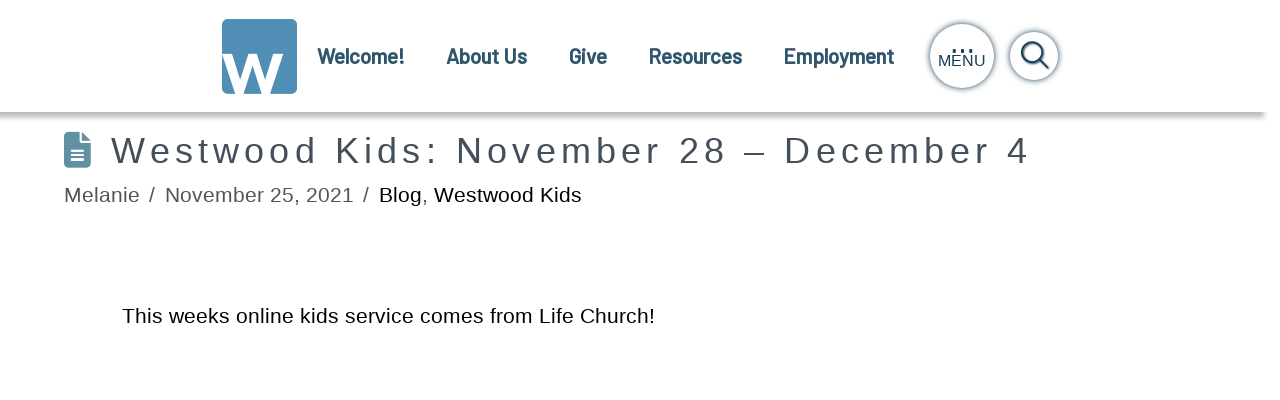

--- FILE ---
content_type: text/html; charset=UTF-8
request_url: https://westwoodchurch.bc.ca/westwood-kids-november-28-december-4/
body_size: 18759
content:
<!DOCTYPE html>
<html class="no-js" lang="en-US">
<head>
<meta charset="UTF-8">
<meta name="viewport" content="width=device-width, initial-scale=1.0">
<link rel="pingback" href="https://westwoodchurch.bc.ca/xmlrpc.php">
<title>Westwood Kids: November 28 &#8211; December 4 | Westwood Church</title>
<meta name='robots' content='max-image-preview:large' />
<link rel="alternate" type="application/rss+xml" title="Westwood Church &raquo; Feed" href="https://westwoodchurch.bc.ca/feed/" />
<link rel="alternate" type="application/rss+xml" title="Westwood Church &raquo; Comments Feed" href="https://westwoodchurch.bc.ca/comments/feed/" />
<link rel="alternate" title="oEmbed (JSON)" type="application/json+oembed" href="https://westwoodchurch.bc.ca/wp-json/oembed/1.0/embed?url=https%3A%2F%2Fwestwoodchurch.bc.ca%2Fwestwood-kids-november-28-december-4%2F" />
<link rel="alternate" title="oEmbed (XML)" type="text/xml+oembed" href="https://westwoodchurch.bc.ca/wp-json/oembed/1.0/embed?url=https%3A%2F%2Fwestwoodchurch.bc.ca%2Fwestwood-kids-november-28-december-4%2F&#038;format=xml" />
<style id='wp-img-auto-sizes-contain-inline-css' type='text/css'>
img:is([sizes=auto i],[sizes^="auto," i]){contain-intrinsic-size:3000px 1500px}
/*# sourceURL=wp-img-auto-sizes-contain-inline-css */
</style>
<style id='wp-emoji-styles-inline-css' type='text/css'>

	img.wp-smiley, img.emoji {
		display: inline !important;
		border: none !important;
		box-shadow: none !important;
		height: 1em !important;
		width: 1em !important;
		margin: 0 0.07em !important;
		vertical-align: -0.1em !important;
		background: none !important;
		padding: 0 !important;
	}
/*# sourceURL=wp-emoji-styles-inline-css */
</style>
<style id='wp-block-library-inline-css' type='text/css'>
:root{--wp-block-synced-color:#7a00df;--wp-block-synced-color--rgb:122,0,223;--wp-bound-block-color:var(--wp-block-synced-color);--wp-editor-canvas-background:#ddd;--wp-admin-theme-color:#007cba;--wp-admin-theme-color--rgb:0,124,186;--wp-admin-theme-color-darker-10:#006ba1;--wp-admin-theme-color-darker-10--rgb:0,107,160.5;--wp-admin-theme-color-darker-20:#005a87;--wp-admin-theme-color-darker-20--rgb:0,90,135;--wp-admin-border-width-focus:2px}@media (min-resolution:192dpi){:root{--wp-admin-border-width-focus:1.5px}}.wp-element-button{cursor:pointer}:root .has-very-light-gray-background-color{background-color:#eee}:root .has-very-dark-gray-background-color{background-color:#313131}:root .has-very-light-gray-color{color:#eee}:root .has-very-dark-gray-color{color:#313131}:root .has-vivid-green-cyan-to-vivid-cyan-blue-gradient-background{background:linear-gradient(135deg,#00d084,#0693e3)}:root .has-purple-crush-gradient-background{background:linear-gradient(135deg,#34e2e4,#4721fb 50%,#ab1dfe)}:root .has-hazy-dawn-gradient-background{background:linear-gradient(135deg,#faaca8,#dad0ec)}:root .has-subdued-olive-gradient-background{background:linear-gradient(135deg,#fafae1,#67a671)}:root .has-atomic-cream-gradient-background{background:linear-gradient(135deg,#fdd79a,#004a59)}:root .has-nightshade-gradient-background{background:linear-gradient(135deg,#330968,#31cdcf)}:root .has-midnight-gradient-background{background:linear-gradient(135deg,#020381,#2874fc)}:root{--wp--preset--font-size--normal:16px;--wp--preset--font-size--huge:42px}.has-regular-font-size{font-size:1em}.has-larger-font-size{font-size:2.625em}.has-normal-font-size{font-size:var(--wp--preset--font-size--normal)}.has-huge-font-size{font-size:var(--wp--preset--font-size--huge)}.has-text-align-center{text-align:center}.has-text-align-left{text-align:left}.has-text-align-right{text-align:right}.has-fit-text{white-space:nowrap!important}#end-resizable-editor-section{display:none}.aligncenter{clear:both}.items-justified-left{justify-content:flex-start}.items-justified-center{justify-content:center}.items-justified-right{justify-content:flex-end}.items-justified-space-between{justify-content:space-between}.screen-reader-text{border:0;clip-path:inset(50%);height:1px;margin:-1px;overflow:hidden;padding:0;position:absolute;width:1px;word-wrap:normal!important}.screen-reader-text:focus{background-color:#ddd;clip-path:none;color:#444;display:block;font-size:1em;height:auto;left:5px;line-height:normal;padding:15px 23px 14px;text-decoration:none;top:5px;width:auto;z-index:100000}html :where(.has-border-color){border-style:solid}html :where([style*=border-top-color]){border-top-style:solid}html :where([style*=border-right-color]){border-right-style:solid}html :where([style*=border-bottom-color]){border-bottom-style:solid}html :where([style*=border-left-color]){border-left-style:solid}html :where([style*=border-width]){border-style:solid}html :where([style*=border-top-width]){border-top-style:solid}html :where([style*=border-right-width]){border-right-style:solid}html :where([style*=border-bottom-width]){border-bottom-style:solid}html :where([style*=border-left-width]){border-left-style:solid}html :where(img[class*=wp-image-]){height:auto;max-width:100%}:where(figure){margin:0 0 1em}html :where(.is-position-sticky){--wp-admin--admin-bar--position-offset:var(--wp-admin--admin-bar--height,0px)}@media screen and (max-width:600px){html :where(.is-position-sticky){--wp-admin--admin-bar--position-offset:0px}}

/*# sourceURL=wp-block-library-inline-css */
</style><style id='global-styles-inline-css' type='text/css'>
:root{--wp--preset--aspect-ratio--square: 1;--wp--preset--aspect-ratio--4-3: 4/3;--wp--preset--aspect-ratio--3-4: 3/4;--wp--preset--aspect-ratio--3-2: 3/2;--wp--preset--aspect-ratio--2-3: 2/3;--wp--preset--aspect-ratio--16-9: 16/9;--wp--preset--aspect-ratio--9-16: 9/16;--wp--preset--color--black: #000000;--wp--preset--color--cyan-bluish-gray: #abb8c3;--wp--preset--color--white: #ffffff;--wp--preset--color--pale-pink: #f78da7;--wp--preset--color--vivid-red: #cf2e2e;--wp--preset--color--luminous-vivid-orange: #ff6900;--wp--preset--color--luminous-vivid-amber: #fcb900;--wp--preset--color--light-green-cyan: #7bdcb5;--wp--preset--color--vivid-green-cyan: #00d084;--wp--preset--color--pale-cyan-blue: #8ed1fc;--wp--preset--color--vivid-cyan-blue: #0693e3;--wp--preset--color--vivid-purple: #9b51e0;--wp--preset--gradient--vivid-cyan-blue-to-vivid-purple: linear-gradient(135deg,rgb(6,147,227) 0%,rgb(155,81,224) 100%);--wp--preset--gradient--light-green-cyan-to-vivid-green-cyan: linear-gradient(135deg,rgb(122,220,180) 0%,rgb(0,208,130) 100%);--wp--preset--gradient--luminous-vivid-amber-to-luminous-vivid-orange: linear-gradient(135deg,rgb(252,185,0) 0%,rgb(255,105,0) 100%);--wp--preset--gradient--luminous-vivid-orange-to-vivid-red: linear-gradient(135deg,rgb(255,105,0) 0%,rgb(207,46,46) 100%);--wp--preset--gradient--very-light-gray-to-cyan-bluish-gray: linear-gradient(135deg,rgb(238,238,238) 0%,rgb(169,184,195) 100%);--wp--preset--gradient--cool-to-warm-spectrum: linear-gradient(135deg,rgb(74,234,220) 0%,rgb(151,120,209) 20%,rgb(207,42,186) 40%,rgb(238,44,130) 60%,rgb(251,105,98) 80%,rgb(254,248,76) 100%);--wp--preset--gradient--blush-light-purple: linear-gradient(135deg,rgb(255,206,236) 0%,rgb(152,150,240) 100%);--wp--preset--gradient--blush-bordeaux: linear-gradient(135deg,rgb(254,205,165) 0%,rgb(254,45,45) 50%,rgb(107,0,62) 100%);--wp--preset--gradient--luminous-dusk: linear-gradient(135deg,rgb(255,203,112) 0%,rgb(199,81,192) 50%,rgb(65,88,208) 100%);--wp--preset--gradient--pale-ocean: linear-gradient(135deg,rgb(255,245,203) 0%,rgb(182,227,212) 50%,rgb(51,167,181) 100%);--wp--preset--gradient--electric-grass: linear-gradient(135deg,rgb(202,248,128) 0%,rgb(113,206,126) 100%);--wp--preset--gradient--midnight: linear-gradient(135deg,rgb(2,3,129) 0%,rgb(40,116,252) 100%);--wp--preset--font-size--small: 13px;--wp--preset--font-size--medium: 20px;--wp--preset--font-size--large: 36px;--wp--preset--font-size--x-large: 42px;--wp--preset--spacing--20: 0.44rem;--wp--preset--spacing--30: 0.67rem;--wp--preset--spacing--40: 1rem;--wp--preset--spacing--50: 1.5rem;--wp--preset--spacing--60: 2.25rem;--wp--preset--spacing--70: 3.38rem;--wp--preset--spacing--80: 5.06rem;--wp--preset--shadow--natural: 6px 6px 9px rgba(0, 0, 0, 0.2);--wp--preset--shadow--deep: 12px 12px 50px rgba(0, 0, 0, 0.4);--wp--preset--shadow--sharp: 6px 6px 0px rgba(0, 0, 0, 0.2);--wp--preset--shadow--outlined: 6px 6px 0px -3px rgb(255, 255, 255), 6px 6px rgb(0, 0, 0);--wp--preset--shadow--crisp: 6px 6px 0px rgb(0, 0, 0);}:where(.is-layout-flex){gap: 0.5em;}:where(.is-layout-grid){gap: 0.5em;}body .is-layout-flex{display: flex;}.is-layout-flex{flex-wrap: wrap;align-items: center;}.is-layout-flex > :is(*, div){margin: 0;}body .is-layout-grid{display: grid;}.is-layout-grid > :is(*, div){margin: 0;}:where(.wp-block-columns.is-layout-flex){gap: 2em;}:where(.wp-block-columns.is-layout-grid){gap: 2em;}:where(.wp-block-post-template.is-layout-flex){gap: 1.25em;}:where(.wp-block-post-template.is-layout-grid){gap: 1.25em;}.has-black-color{color: var(--wp--preset--color--black) !important;}.has-cyan-bluish-gray-color{color: var(--wp--preset--color--cyan-bluish-gray) !important;}.has-white-color{color: var(--wp--preset--color--white) !important;}.has-pale-pink-color{color: var(--wp--preset--color--pale-pink) !important;}.has-vivid-red-color{color: var(--wp--preset--color--vivid-red) !important;}.has-luminous-vivid-orange-color{color: var(--wp--preset--color--luminous-vivid-orange) !important;}.has-luminous-vivid-amber-color{color: var(--wp--preset--color--luminous-vivid-amber) !important;}.has-light-green-cyan-color{color: var(--wp--preset--color--light-green-cyan) !important;}.has-vivid-green-cyan-color{color: var(--wp--preset--color--vivid-green-cyan) !important;}.has-pale-cyan-blue-color{color: var(--wp--preset--color--pale-cyan-blue) !important;}.has-vivid-cyan-blue-color{color: var(--wp--preset--color--vivid-cyan-blue) !important;}.has-vivid-purple-color{color: var(--wp--preset--color--vivid-purple) !important;}.has-black-background-color{background-color: var(--wp--preset--color--black) !important;}.has-cyan-bluish-gray-background-color{background-color: var(--wp--preset--color--cyan-bluish-gray) !important;}.has-white-background-color{background-color: var(--wp--preset--color--white) !important;}.has-pale-pink-background-color{background-color: var(--wp--preset--color--pale-pink) !important;}.has-vivid-red-background-color{background-color: var(--wp--preset--color--vivid-red) !important;}.has-luminous-vivid-orange-background-color{background-color: var(--wp--preset--color--luminous-vivid-orange) !important;}.has-luminous-vivid-amber-background-color{background-color: var(--wp--preset--color--luminous-vivid-amber) !important;}.has-light-green-cyan-background-color{background-color: var(--wp--preset--color--light-green-cyan) !important;}.has-vivid-green-cyan-background-color{background-color: var(--wp--preset--color--vivid-green-cyan) !important;}.has-pale-cyan-blue-background-color{background-color: var(--wp--preset--color--pale-cyan-blue) !important;}.has-vivid-cyan-blue-background-color{background-color: var(--wp--preset--color--vivid-cyan-blue) !important;}.has-vivid-purple-background-color{background-color: var(--wp--preset--color--vivid-purple) !important;}.has-black-border-color{border-color: var(--wp--preset--color--black) !important;}.has-cyan-bluish-gray-border-color{border-color: var(--wp--preset--color--cyan-bluish-gray) !important;}.has-white-border-color{border-color: var(--wp--preset--color--white) !important;}.has-pale-pink-border-color{border-color: var(--wp--preset--color--pale-pink) !important;}.has-vivid-red-border-color{border-color: var(--wp--preset--color--vivid-red) !important;}.has-luminous-vivid-orange-border-color{border-color: var(--wp--preset--color--luminous-vivid-orange) !important;}.has-luminous-vivid-amber-border-color{border-color: var(--wp--preset--color--luminous-vivid-amber) !important;}.has-light-green-cyan-border-color{border-color: var(--wp--preset--color--light-green-cyan) !important;}.has-vivid-green-cyan-border-color{border-color: var(--wp--preset--color--vivid-green-cyan) !important;}.has-pale-cyan-blue-border-color{border-color: var(--wp--preset--color--pale-cyan-blue) !important;}.has-vivid-cyan-blue-border-color{border-color: var(--wp--preset--color--vivid-cyan-blue) !important;}.has-vivid-purple-border-color{border-color: var(--wp--preset--color--vivid-purple) !important;}.has-vivid-cyan-blue-to-vivid-purple-gradient-background{background: var(--wp--preset--gradient--vivid-cyan-blue-to-vivid-purple) !important;}.has-light-green-cyan-to-vivid-green-cyan-gradient-background{background: var(--wp--preset--gradient--light-green-cyan-to-vivid-green-cyan) !important;}.has-luminous-vivid-amber-to-luminous-vivid-orange-gradient-background{background: var(--wp--preset--gradient--luminous-vivid-amber-to-luminous-vivid-orange) !important;}.has-luminous-vivid-orange-to-vivid-red-gradient-background{background: var(--wp--preset--gradient--luminous-vivid-orange-to-vivid-red) !important;}.has-very-light-gray-to-cyan-bluish-gray-gradient-background{background: var(--wp--preset--gradient--very-light-gray-to-cyan-bluish-gray) !important;}.has-cool-to-warm-spectrum-gradient-background{background: var(--wp--preset--gradient--cool-to-warm-spectrum) !important;}.has-blush-light-purple-gradient-background{background: var(--wp--preset--gradient--blush-light-purple) !important;}.has-blush-bordeaux-gradient-background{background: var(--wp--preset--gradient--blush-bordeaux) !important;}.has-luminous-dusk-gradient-background{background: var(--wp--preset--gradient--luminous-dusk) !important;}.has-pale-ocean-gradient-background{background: var(--wp--preset--gradient--pale-ocean) !important;}.has-electric-grass-gradient-background{background: var(--wp--preset--gradient--electric-grass) !important;}.has-midnight-gradient-background{background: var(--wp--preset--gradient--midnight) !important;}.has-small-font-size{font-size: var(--wp--preset--font-size--small) !important;}.has-medium-font-size{font-size: var(--wp--preset--font-size--medium) !important;}.has-large-font-size{font-size: var(--wp--preset--font-size--large) !important;}.has-x-large-font-size{font-size: var(--wp--preset--font-size--x-large) !important;}
/*# sourceURL=global-styles-inline-css */
</style>

<style id='classic-theme-styles-inline-css' type='text/css'>
/*! This file is auto-generated */
.wp-block-button__link{color:#fff;background-color:#32373c;border-radius:9999px;box-shadow:none;text-decoration:none;padding:calc(.667em + 2px) calc(1.333em + 2px);font-size:1.125em}.wp-block-file__button{background:#32373c;color:#fff;text-decoration:none}
/*# sourceURL=/wp-includes/css/classic-themes.min.css */
</style>
<link rel='stylesheet' id='sermons_blog-style-css-css' href='https://westwoodchurch.bc.ca/wp-content/plugins/sermon-manager-pro/includes/shortcodes/gutenberg/sermons_blog/dist/blocks.style.build.css?ver=1652902667' type='text/css' media='all' />
<link rel='stylesheet' id='sermons_taxonomy-style-css-css' href='https://westwoodchurch.bc.ca/wp-content/plugins/sermon-manager-pro/includes/shortcodes/gutenberg/sermons_taxonomy/dist/blocks.style.build.css?ver=1652902669' type='text/css' media='all' />
<link rel='stylesheet' id='x-stack-css' href='https://westwoodchurch.bc.ca/wp-content/themes/pro/framework/dist/css/site/stacks/renew.css?ver=6.7.7' type='text/css' media='all' />
<style id='cs-inline-css' type='text/css'>
@media (min-width:1200px){.x-hide-xl{display:none !important;}}@media (min-width:979px) and (max-width:1199px){.x-hide-lg{display:none !important;}}@media (min-width:767px) and (max-width:978px){.x-hide-md{display:none !important;}}@media (min-width:480px) and (max-width:766px){.x-hide-sm{display:none !important;}}@media (max-width:479px){.x-hide-xs{display:none !important;}} a,h1 a:hover,h2 a:hover,h3 a:hover,h4 a:hover,h5 a:hover,h6 a:hover,.x-comment-time:hover,#reply-title small a,.comment-reply-link:hover,.x-comment-author a:hover,.x-recent-posts a:hover .h-recent-posts{color:hsl(0,0%,0%);}a:hover,#reply-title small a:hover{color:rgb(147,81,1);}.entry-title i,.entry-title svg{color:#6190a2;}a.x-img-thumbnail:hover,li.bypostauthor > article.comment{border-color:hsl(0,0%,0%);}.flex-direction-nav a,.flex-control-nav a:hover,.flex-control-nav a.flex-active,.x-dropcap,.x-skill-bar .bar,.x-pricing-column.featured h2,.h-comments-title small,.x-pagination a:hover,.woocommerce-pagination a:hover,.x-entry-share .x-share:hover,.entry-thumb,.widget_tag_cloud .tagcloud a:hover,.widget_product_tag_cloud .tagcloud a:hover,.x-highlight,.x-recent-posts .x-recent-posts-img:after,.x-portfolio-filters{background-color:hsl(0,0%,0%);}.x-portfolio-filters:hover{background-color:rgb(147,81,1);}.x-main{width:calc(72% - 3.20197%);}.x-sidebar{width:calc(100% - 3.20197% - 72%);}.h-landmark{font-weight:400;}.x-comment-author a{color:hsl(0,0%,33%);}.x-comment-author a,.comment-form-author label,.comment-form-email label,.comment-form-url label,.comment-form-rating label,.comment-form-comment label,.widget_calendar #wp-calendar caption,.widget_calendar #wp-calendar th,.x-accordion-heading .x-accordion-toggle,.x-nav-tabs > li > a:hover,.x-nav-tabs > .active > a,.x-nav-tabs > .active > a:hover{color:#434f5b;}.widget_calendar #wp-calendar th{border-bottom-color:#434f5b;}.x-pagination span.current,.woocommerce-pagination span[aria-current],.x-portfolio-filters-menu,.widget_tag_cloud .tagcloud a,.h-feature-headline span i,.widget_price_filter .ui-slider .ui-slider-handle{background-color:#434f5b;}@media (max-width:978.98px){}html{font-size:12px;}@media (min-width:500px){html{font-size:calc(12px + (30 - 12) * ((100vw - 500px) / (1000 - 500)));}}@media (min-width:1000px){html{font-size:30px;}}body{font-style:normal;font-weight:400;color:hsl(0,0%,33%);background-color:rgb(255,255,255);}.w-b{font-weight:400 !important;}h1,h2,h3,h4,h5,h6,.h1,.h2,.h3,.h4,.h5,.h6,.x-text-headline{font-family:inherit;font-style:normal;font-weight:400;}h1,.h1{letter-spacing:0.145000em;}h2,.h2{letter-spacing:.1em;}h3,.h3{letter-spacing:0.039em;}h4,.h4{letter-spacing:-0.0050000000000000044em;}h5,.h5{letter-spacing:0.035em;}h6,.h6{letter-spacing:0.035em;}.w-h{font-weight:400 !important;}.x-container.width{width:90%;}.x-container.max{max-width:1170px;}.x-bar-content.x-container.width{flex-basis:90%;}.x-main.full{float:none;clear:both;display:block;width:auto;}@media (max-width:978.98px){.x-main.full,.x-main.left,.x-main.right,.x-sidebar.left,.x-sidebar.right{float:none;display:block;width:auto !important;}}.entry-header,.entry-content{font-size:0.70rem;}body,input,button,select,textarea{font-family:Helvetica,Arial,sans-serif;}h1,h2,h3,h4,h5,h6,.h1,.h2,.h3,.h4,.h5,.h6,h1 a,h2 a,h3 a,h4 a,h5 a,h6 a,.h1 a,.h2 a,.h3 a,.h4 a,.h5 a,.h6 a,blockquote{color:#434f5b;}.cfc-h-tx{color:#434f5b !important;}.cfc-h-bd{border-color:#434f5b !important;}.cfc-h-bg{background-color:#434f5b !important;}.cfc-b-tx{color:hsl(0,0%,33%) !important;}.cfc-b-bd{border-color:hsl(0,0%,33%) !important;}.cfc-b-bg{background-color:hsl(0,0%,33%) !important;}.x-btn,.button,[type="submit"]{color:hsl(0,0%,100%);border-color:#6190a2;background-color:#434f5b;text-shadow:0 0.075em 0.075em rgba(0,0,0,0.5);padding:0.579em 1.105em 0.842em;font-size:19px;}.x-btn:hover,.button:hover,[type="submit"]:hover{color:#434f5b;border-color:#434f5b;background-color:hsl(0,0%,100%);text-shadow:0 0.075em 0.075em rgba(0,0,0,0.5);}.x-btn.x-btn-real,.x-btn.x-btn-real:hover{margin-bottom:0.25em;text-shadow:0 0.075em 0.075em rgba(0,0,0,0.65);}.x-btn.x-btn-real{box-shadow:0 0.25em 0 0 #a71000,0 4px 9px rgba(0,0,0,0.75);}.x-btn.x-btn-real:hover{box-shadow:0 0.25em 0 0 #a71000,0 4px 9px rgba(0,0,0,0.75);}.x-btn.x-btn-flat,.x-btn.x-btn-flat:hover{margin-bottom:0;text-shadow:0 0.075em 0.075em rgba(0,0,0,0.65);box-shadow:none;}.x-btn.x-btn-transparent,.x-btn.x-btn-transparent:hover{margin-bottom:0;border-width:3px;text-shadow:none;text-transform:uppercase;background-color:transparent;box-shadow:none;}.bg .mejs-container,.x-video .mejs-container{position:unset !important;} @font-face{font-family:'FontAwesomePro';font-style:normal;font-weight:900;font-display:block;src:url('https://westwoodchurch.bc.ca/wp-content/themes/pro/cornerstone/assets/fonts/fa-solid-900.woff2?ver=6.7.2') format('woff2'),url('https://westwoodchurch.bc.ca/wp-content/themes/pro/cornerstone/assets/fonts/fa-solid-900.ttf?ver=6.7.2') format('truetype');}[data-x-fa-pro-icon]{font-family:"FontAwesomePro" !important;}[data-x-fa-pro-icon]:before{content:attr(data-x-fa-pro-icon);}[data-x-icon],[data-x-icon-o],[data-x-icon-l],[data-x-icon-s],[data-x-icon-b],[data-x-icon-sr],[data-x-icon-ss],[data-x-icon-sl],[data-x-fa-pro-icon],[class*="cs-fa-"]{display:inline-flex;font-style:normal;font-weight:400;text-decoration:inherit;text-rendering:auto;-webkit-font-smoothing:antialiased;-moz-osx-font-smoothing:grayscale;}[data-x-icon].left,[data-x-icon-o].left,[data-x-icon-l].left,[data-x-icon-s].left,[data-x-icon-b].left,[data-x-icon-sr].left,[data-x-icon-ss].left,[data-x-icon-sl].left,[data-x-fa-pro-icon].left,[class*="cs-fa-"].left{margin-right:0.5em;}[data-x-icon].right,[data-x-icon-o].right,[data-x-icon-l].right,[data-x-icon-s].right,[data-x-icon-b].right,[data-x-icon-sr].right,[data-x-icon-ss].right,[data-x-icon-sl].right,[data-x-fa-pro-icon].right,[class*="cs-fa-"].right{margin-left:0.5em;}[data-x-icon]:before,[data-x-icon-o]:before,[data-x-icon-l]:before,[data-x-icon-s]:before,[data-x-icon-b]:before,[data-x-icon-sr]:before,[data-x-icon-ss]:before,[data-x-icon-sl]:before,[data-x-fa-pro-icon]:before,[class*="cs-fa-"]:before{line-height:1;}@font-face{font-family:'FontAwesome';font-style:normal;font-weight:900;font-display:block;src:url('https://westwoodchurch.bc.ca/wp-content/themes/pro/cornerstone/assets/fonts/fa-solid-900.woff2?ver=6.7.2') format('woff2'),url('https://westwoodchurch.bc.ca/wp-content/themes/pro/cornerstone/assets/fonts/fa-solid-900.ttf?ver=6.7.2') format('truetype');}[data-x-icon],[data-x-icon-s],[data-x-icon][class*="cs-fa-"]{font-family:"FontAwesome" !important;font-weight:900;}[data-x-icon]:before,[data-x-icon][class*="cs-fa-"]:before{content:attr(data-x-icon);}[data-x-icon-s]:before{content:attr(data-x-icon-s);}@font-face{font-family:'FontAwesomeRegular';font-style:normal;font-weight:400;font-display:block;src:url('https://westwoodchurch.bc.ca/wp-content/themes/pro/cornerstone/assets/fonts/fa-regular-400.woff2?ver=6.7.2') format('woff2'),url('https://westwoodchurch.bc.ca/wp-content/themes/pro/cornerstone/assets/fonts/fa-regular-400.ttf?ver=6.7.2') format('truetype');}@font-face{font-family:'FontAwesomePro';font-style:normal;font-weight:400;font-display:block;src:url('https://westwoodchurch.bc.ca/wp-content/themes/pro/cornerstone/assets/fonts/fa-regular-400.woff2?ver=6.7.2') format('woff2'),url('https://westwoodchurch.bc.ca/wp-content/themes/pro/cornerstone/assets/fonts/fa-regular-400.ttf?ver=6.7.2') format('truetype');}[data-x-icon-o]{font-family:"FontAwesomeRegular" !important;}[data-x-icon-o]:before{content:attr(data-x-icon-o);}@font-face{font-family:'FontAwesomeLight';font-style:normal;font-weight:300;font-display:block;src:url('https://westwoodchurch.bc.ca/wp-content/themes/pro/cornerstone/assets/fonts/fa-light-300.woff2?ver=6.7.2') format('woff2'),url('https://westwoodchurch.bc.ca/wp-content/themes/pro/cornerstone/assets/fonts/fa-light-300.ttf?ver=6.7.2') format('truetype');}@font-face{font-family:'FontAwesomePro';font-style:normal;font-weight:300;font-display:block;src:url('https://westwoodchurch.bc.ca/wp-content/themes/pro/cornerstone/assets/fonts/fa-light-300.woff2?ver=6.7.2') format('woff2'),url('https://westwoodchurch.bc.ca/wp-content/themes/pro/cornerstone/assets/fonts/fa-light-300.ttf?ver=6.7.2') format('truetype');}[data-x-icon-l]{font-family:"FontAwesomeLight" !important;font-weight:300;}[data-x-icon-l]:before{content:attr(data-x-icon-l);}@font-face{font-family:'FontAwesomeBrands';font-style:normal;font-weight:normal;font-display:block;src:url('https://westwoodchurch.bc.ca/wp-content/themes/pro/cornerstone/assets/fonts/fa-brands-400.woff2?ver=6.7.2') format('woff2'),url('https://westwoodchurch.bc.ca/wp-content/themes/pro/cornerstone/assets/fonts/fa-brands-400.ttf?ver=6.7.2') format('truetype');}[data-x-icon-b]{font-family:"FontAwesomeBrands" !important;}[data-x-icon-b]:before{content:attr(data-x-icon-b);}.widget.widget_rss li .rsswidget:before{content:"\f35d";padding-right:0.4em;font-family:"FontAwesome";} .mdjk-0.x-bar{height:7em;box-shadow:-1em 0.351em 5px 0px rgba(47,47,47,0.32);}.mdjk-0 .x-bar-content{justify-content:flex-start;flex-wrap:wrap;align-content:flex-start;height:7em;}.mdjk-0.x-bar-outer-spacers:after,.mdjk-0.x-bar-outer-spacers:before{flex-basis:3em;width:3em!important;height:3em;}.mdjk-0.x-bar-space{height:7em;}.mdjk-1.x-bar{border-top-width:0;border-right-width:0;border-bottom-width:0;border-left-width:0;font-size:16px;background-color:#ffffff;z-index:9999;}.mdjk-1 .x-bar-content{display:flex;flex-direction:row;align-items:flex-start;}.mdjk-1.x-bar-space{font-size:16px;}.mdjk-2.x-bar{height:6em;}.mdjk-2 .x-bar-content{justify-content:center;flex-grow:0;flex-shrink:1;flex-basis:100%;height:6em;}.mdjk-2.x-bar-outer-spacers:after,.mdjk-2.x-bar-outer-spacers:before{flex-basis:2em;width:2em!important;height:2em;}.mdjk-2.x-bar-space{height:6em;}.mdjk-3.x-bar-container{display:flex;flex-direction:row;justify-content:center;align-items:center;flex-grow:1;flex-shrink:0;border-top-width:0;border-right-width:0;border-bottom-width:0;border-left-width:0;font-size:1em;z-index:1;}.mdjk-4.x-bar-container{flex-wrap:wrap;align-content:center;flex-basis:0%;}.mdjk-5.x-bar-container{flex-basis:auto;}.mdjk-6.x-image{font-size:1em;border-top-width:0;border-right-width:0;border-bottom-width:0;border-left-width:0;background-color:transparent;}.mdjk-6.x-image img{aspect-ratio:auto;}.mdjk-8.x-image{margin-top:15px;margin-right:15px;margin-bottom:5px;margin-left:0px;}.mdjk-a{font-size:1.3em;display:flex;flex-direction:row;justify-content:space-around;align-items:stretch;flex-wrap:wrap;align-content:stretch;align-self:stretch;flex-grow:0;flex-shrink:0;flex-basis:auto;}.mdjk-a > li,.mdjk-a > li > a{flex-grow:1;flex-shrink:0;flex-basis:auto;}.mdjk-b{font-size:1em;}.mdjk-c .x-dropdown {width:14em;font-size:16px;border-top-width:0;border-right-width:0;border-bottom-width:0;border-left-width:0;background-color:rgb(255,255,255);box-shadow:0em 0.15em 2em 0em rgba(0,0,0,0.15);transition-duration:500ms,500ms,0s;transition-timing-function:cubic-bezier(0.400,0.000,0.200,1.000);}.mdjk-c .x-dropdown:not(.x-active) {transition-delay:0s,0s,500ms;}.mdjk-d.x-anchor {background-color:transparent;}.mdjk-d.x-anchor .x-anchor-content {padding-top:0.75em;padding-right:0.75em;padding-bottom:0.75em;padding-left:0.75em;}.mdjk-d.x-anchor .x-anchor-text {margin-top:5px;margin-bottom:5px;margin-left:5px;}.mdjk-d.x-anchor .x-anchor-text-primary {line-height:1;}.mdjk-d.x-anchor:hover .x-anchor-text-primary,.mdjk-d.x-anchor[class*="active"] .x-anchor-text-primary,[data-x-effect-provider*="colors"]:hover .mdjk-d.x-anchor .x-anchor-text-primary {color:rgba(0,0,0,0.5);}.mdjk-d.x-anchor .x-anchor-sub-indicator {margin-top:5px;margin-right:5px;margin-bottom:5px;margin-left:5px;font-size:1em;color:rgba(0,0,0,1);}.mdjk-d.x-anchor:hover .x-anchor-sub-indicator,.mdjk-d.x-anchor[class*="active"] .x-anchor-sub-indicator,[data-x-effect-provider*="colors"]:hover .mdjk-d.x-anchor .x-anchor-sub-indicator {color:rgba(0,0,0,0.5);}.mdjk-e.x-anchor {border-top-width:0;border-right-width:0;border-bottom-width:0;border-left-width:0;font-size:1em;}.mdjk-e.x-anchor .x-anchor-content {display:flex;align-items:center;}.mdjk-f.x-anchor .x-anchor-content {flex-direction:row;}.mdjk-g.x-anchor .x-anchor-content {justify-content:center;}.mdjk-h.x-anchor .x-anchor-text {margin-right:5px;}.mdjk-i.x-anchor .x-anchor-text-primary {font-family:"Barlow",sans-serif;font-weight:bolder;color:#30566e;}.mdjk-j.x-anchor .x-anchor-text-primary {font-size:1em;}.mdjk-k.x-anchor .x-anchor-text-primary {font-style:normal;}.mdjk-l.x-anchor .x-anchor-content {justify-content:flex-start;}.mdjk-l.x-anchor .x-anchor-text {margin-right:auto;}.mdjk-m.x-anchor .x-anchor-text-primary {font-family:inherit;font-weight:inherit;}.mdjk-n.x-anchor .x-anchor-text-primary {color:rgba(0,0,0,1);}.mdjk-o.x-anchor {width:4em;height:4em;}.mdjk-p.x-anchor {margin-top:0em;margin-bottom:0em;border-top-left-radius:100em;border-top-right-radius:100em;border-bottom-right-radius:100em;border-bottom-left-radius:100em;background-color:rgba(255,255,255,1);box-shadow:0em 0em .4em 0em #183c54;}.mdjk-p.x-anchor .x-anchor-content {flex-direction:column;}.mdjk-p.x-anchor .x-anchor-text-primary {line-height:0;color:#183c54;}.mdjk-p.x-anchor:hover .x-anchor-text-primary,.mdjk-p.x-anchor[class*="active"] .x-anchor-text-primary,[data-x-effect-provider*="colors"]:hover .mdjk-p.x-anchor .x-anchor-text-primary {color:rgb(255,255,255);}.mdjk-p.x-anchor .x-graphic {margin-top:-10px;margin-right:0px;margin-bottom:0px;margin-left:0px;}.mdjk-p.x-anchor .x-graphic-icon {font-size:1.25em;width:auto;color:rgba(0,0,0,1);}.mdjk-p.x-anchor:hover .x-graphic-icon,.mdjk-p.x-anchor[class*="active"] .x-graphic-icon,[data-x-effect-provider*="colors"]:hover .mdjk-p.x-anchor .x-graphic-icon {color:rgba(0,0,0,0.5);}.mdjk-p.x-anchor .x-toggle {color:#183c54;}.mdjk-p.x-anchor:hover .x-toggle,.mdjk-p.x-anchor[class*="active"] .x-toggle,[data-x-effect-provider*="colors"]:hover .mdjk-p.x-anchor .x-toggle {color:rgb(255,255,255);}.mdjk-p.x-anchor .x-toggle-more-h,.mdjk-p.x-anchor .x-toggle-more-v {margin-top:2.5em;margin-right:2.5em;margin-bottom:2.5em;margin-left:2.5em;font-size:0.20600000000000002em;}.mdjk-p.x-anchor .x-toggle-more-1 {transform:translate3d(-2.5em,0,0);}.mdjk-p.x-anchor .x-toggle-more-3 {transform:translate3d(2.5em,0,0);}.mdjk-q.x-anchor {margin-right:0em;margin-left:1em;}.mdjk-q.x-anchor:hover,.mdjk-q.x-anchor[class*="active"],[data-x-effect-provider*="colors"]:hover .mdjk-q.x-anchor {background-color:rgb(85,109,124);box-shadow:0em 0em .4em 0em rgba(0,0,0,0.25);}.mdjk-q.x-anchor .x-graphic-icon {border-top-width:0;border-right-width:0;border-bottom-width:0;border-left-width:0;background-color:transparent;}.mdjk-r.x-anchor .x-anchor-text-primary {font-family:Helvetica,Arial,sans-serif;font-size:1.2em;font-weight:700;}.mdjk-s.x-anchor {width:3em;height:3em;}.mdjk-t.x-anchor {margin-top:1em;margin-bottom:1em;border-top-left-radius:3em;border-top-right-radius:3em;border-bottom-right-radius:3em;border-bottom-left-radius:3em;background-color:rgb(255,255,255);box-shadow:0em 0em .4em 0em #183C54;}.mdjk-t.x-anchor .x-graphic {margin-top:5px;margin-right:5px;margin-bottom:5px;margin-left:5px;}.mdjk-t.x-anchor .x-graphic-icon {font-size:1.7em;width:1em;color:#183C54;text-shadow:1px 1px 2px #183C54;height:1em;line-height:1em;}.mdjk-t.x-anchor:hover .x-graphic-icon,.mdjk-t.x-anchor[class*="active"] .x-graphic-icon,[data-x-effect-provider*="colors"]:hover .mdjk-t.x-anchor .x-graphic-icon {color:rgb(255,255,255);text-shadow:1px 1px 2px transparent;}.mdjk-t.x-anchor .x-toggle {color:rgba(0,0,0,1);}.mdjk-t.x-anchor:hover .x-toggle,.mdjk-t.x-anchor[class*="active"] .x-toggle,[data-x-effect-provider*="colors"]:hover .mdjk-t.x-anchor .x-toggle {color:rgba(0,0,0,0.5);}.mdjk-t.x-anchor .x-toggle-burger {width:10em;margin-top:3em;margin-right:0;margin-bottom:3em;margin-left:0;font-size:2px;}.mdjk-t.x-anchor .x-toggle-burger-bun-t {transform:translate3d(0,calc(3em * -1),0);}.mdjk-t.x-anchor .x-toggle-burger-bun-b {transform:translate3d(0,3em,0);}.mdjk-u{transition-duration:500ms,0s;transition-timing-function:cubic-bezier(0.400,0.000,0.200,1.000);}.mdjk-u .x-modal-content-scroll-area{padding-top:0;padding-bottom:0;}.mdjk-u:not(.x-active){transition-delay:0s,500ms;}.mdjk-u .x-modal-bg{background-color:rgba(0,0,0,0.75);}.mdjk-u .x-modal-close{color:rgba(255,255,255,0.5);}.mdjk-u .x-modal-close:focus,.mdjk-u .x-modal-close:hover{color:#ffffff;}.mdjk-u .x-modal-content{border-top-width:0;border-right-width:0;border-bottom-width:0;border-left-width:0;background-color:#ffffff;box-shadow:0em 0.15em 2em 0em rgba(0,0,0,0.25);transition-duration:500ms;transition-timing-function:cubic-bezier(0.400,0.000,0.200,1.000);}.mdjk-v .x-modal-content-scroll-area{font-size:18px;}.mdjk-v .x-modal-close{width:calc(1em * 2);height:calc(1em * 2);}.mdjk-v .x-modal-content{border-top-left-radius:1em;border-top-right-radius:1em;border-bottom-right-radius:1em;border-bottom-left-radius:1em;}.mdjk-w .x-modal-content-scroll-area{padding-right:calc(2em * 2);padding-left:calc(2em * 2);}.mdjk-w .x-modal-close{font-size:2em;}.mdjk-w .x-modal-content{max-width:60vw;}.mdjk-x .x-modal-content{padding-top:2em;padding-right:2em;padding-bottom:2em;padding-left:2em;}.mdjk-y .x-modal-content-scroll-area{font-size:14px;padding-right:calc(6em * 1.5);padding-left:calc(6em * 1.5);}.mdjk-y .x-modal-close{width:calc(1em * 1.5);height:calc(1em * 1.5);font-size:6em;}.mdjk-y .x-modal-content{max-width:100%;border-top-left-radius:.5em;border-top-right-radius:.5em;border-bottom-right-radius:.5em;border-bottom-left-radius:.5em;}.mdjk-z .x-modal-content-scroll-area{padding-right:calc(0em * 2);padding-left:calc(0em * 2);}.mdjk-z .x-modal-close{font-size:0em;}.mdjk-z .x-modal-content{max-width:300px;}.mdjk-10{width:100%;max-width:none;height:auto;border-top-width:0;border-right-width:0;border-bottom-width:0;border-left-width:0;border-top-left-radius:100em;border-top-right-radius:100em;border-bottom-right-radius:100em;border-bottom-left-radius:100em;font-size:2em;background-color:#ffffff;box-shadow:0em 0.15em 0.5em 0em rgba(0,0,0,0.15);}.mdjk-10.x-search-focused{border-top-left-radius:100em;border-top-right-radius:100em;border-bottom-right-radius:100em;border-bottom-left-radius:100em;}.mdjk-10 .x-search-input{order:2;margin-top:0px;margin-right:0px;margin-bottom:0px;margin-left:0px;font-family:inherit;font-size:1em;font-style:normal;font-weight:inherit;line-height:1.3;color:rgba(0,0,0,0.5);}.mdjk-10.x-search-has-content .x-search-input{color:rgba(0,0,0,1);}.mdjk-10 .x-search-btn-submit{order:1;width:1em;height:1em;margin-top:0.5em;margin-right:0.5em;margin-bottom:0.5em;margin-left:0.9em;border-top-width:0;border-right-width:0;border-bottom-width:0;border-left-width:0;font-size:1em;color:rgba(0,0,0,1);background-color:transparent;}.mdjk-10 .x-search-btn-clear{order:2;width:2em;height:2em;margin-top:0.5em;margin-right:0.5em;margin-bottom:0.5em;margin-left:0.5em;border-top-width:0;border-right-width:0;border-bottom-width:0;border-left-width:0;border-top-left-radius:100em;border-top-right-radius:100em;border-bottom-right-radius:100em;border-bottom-left-radius:100em;color:rgba(255,255,255,1);font-size:0.9em;background-color:rgba(0,0,0,0.25);}.mdjk-10 .x-search-btn-clear:focus,.mdjk-10 .x-search-btn-clear:hover{border-top-left-radius:100em;border-top-right-radius:100em;border-bottom-right-radius:100em;border-bottom-left-radius:100em;background-color:rgba(0,0,0,0.3);}  .mdjf-0.x-bar{height:6.5em;z-index:9999;}.mdjf-0 .x-bar-content{height:6.5em;}.mdjf-0.x-bar-outer-spacers:after,.mdjf-0.x-bar-outer-spacers:before{flex-basis:2em;width:2em!important;height:2em;}.mdjf-1.x-bar{border-top-width:0;border-right-width:0;border-bottom-width:0;border-left-width:0;font-size:16px;background-color:#94bbd2;}.mdjf-1 .x-bar-content{display:flex;flex-direction:row;justify-content:space-between;align-items:center;flex-grow:0;flex-shrink:1;flex-basis:100%;}.mdjf-1.x-bar-space{font-size:16px;}.mdjf-2.x-bar{height:auto;z-index:0;}.mdjf-2 .x-bar-content{height:auto;}.mdjf-2.x-bar-outer-spacers:after,.mdjf-2.x-bar-outer-spacers:before{flex-basis:0em;width:0em!important;height:0em;}.mdjf-3.x-bar-container{display:flex;justify-content:center;align-items:center;flex-grow:1;flex-shrink:0;border-top-width:0;border-right-width:0;border-bottom-width:0;border-left-width:0;font-size:1em;z-index:1;}.mdjf-4.x-bar-container{flex-direction:row;flex-basis:auto;margin-top:20px;margin-right:0px;margin-bottom:0px;margin-left:0px;}.mdjf-5.x-bar-container{flex-direction:column;flex-basis:0%;}.mdjf-6.x-anchor {width:2.75em;height:2.75em;margin-top:0em;margin-right:.5em;margin-bottom:0em;margin-left:0em;border-top-left-radius:100em;border-top-right-radius:100em;border-bottom-right-radius:100em;border-bottom-left-radius:100em;font-size:2em;background-color:rgba(255,255,255,1);}.mdjf-6.x-anchor .x-anchor-content {flex-direction:row;}.mdjf-6.x-anchor .x-graphic-icon {font-size:2em;width:1em;color:#94BBD2;height:1em;line-height:1em;background-color:transparent;}.mdjf-6.x-anchor:hover .x-graphic-icon,.mdjf-6.x-anchor[class*="active"] .x-graphic-icon,[data-x-effect-provider*="colors"]:hover .mdjf-6.x-anchor .x-graphic-icon {color:#3b5998;}.mdjf-7.x-anchor {border-top-width:0;border-right-width:0;border-bottom-width:0;border-left-width:0;}.mdjf-7.x-anchor .x-anchor-content {display:flex;justify-content:center;align-items:center;}.mdjf-7.x-anchor .x-graphic-icon {border-top-width:0;border-right-width:0;border-bottom-width:0;border-left-width:0;}.mdjf-8.x-anchor {font-size:1em;background-color:rgba(255,255,255,0);}.mdjf-8.x-anchor .x-anchor-content {flex-direction:column-reverse;}.mdjf-8.x-anchor .x-graphic-icon {font-size:6em;width:auto;color:rgb(255,255,255);background-color:rgba(255,255,255,0);}.mdjf-8.x-anchor:hover .x-graphic-icon,.mdjf-8.x-anchor[class*="active"] .x-graphic-icon,[data-x-effect-provider*="colors"]:hover .mdjf-8.x-anchor .x-graphic-icon {color:#aa1dd3;background-color:transparent;}.mdjf-9.x-text{border-top-width:0;border-right-width:0;border-bottom-width:0;border-left-width:0;padding-top:1.25em;padding-right:1.25em;padding-bottom:1.25em;padding-left:1.25em;font-family:"Barlow",sans-serif;font-size:1.2em;font-style:normal;font-weight:inherit;line-height:1.2;letter-spacing:.1em;text-transform:none;color:rgba(0,0,0,0.35);}.mdjf-9.x-text > :first-child{margin-top:0;}.mdjf-9.x-text > :last-child{margin-bottom:0;}.mdjf-a.x-image{font-size:1em;margin-top:0px;margin-right:0px;margin-bottom:5px;margin-left:0px;border-top-width:0;border-right-width:0;border-bottom-width:0;border-left-width:0;background-color:transparent;}.mdjf-a.x-image img{border-top-left-radius:.3em;border-top-right-radius:.3em;border-bottom-right-radius:.3em;border-bottom-left-radius:.3em;aspect-ratio:auto;}  .mg7a-0.x-section{margin-top:0px;margin-right:0px;margin-bottom:0px;margin-left:0px;border-top-width:0;border-right-width:0;border-bottom-width:0;border-left-width:0;padding-top:45px;padding-right:0px;padding-bottom:45px;padding-left:0px;z-index:1;}.mg7a-1.x-row{z-index:1;margin-top:0px;margin-right:auto;margin-bottom:0px;margin-left:auto;border-top-width:0;border-right-width:0;border-bottom-width:0;border-left-width:0;padding-top:1px;padding-right:1px;padding-bottom:1px;padding-left:1px;font-size:1em;}.mg7a-1 > .x-row-inner{flex-direction:row;justify-content:flex-start;align-items:stretch;align-content:stretch;margin-top:calc(((1rem / 2) + 1px) * -1);margin-right:calc(((1rem / 2) + 1px) * -1);margin-bottom:calc(((1rem / 2) + 1px) * -1);margin-left:calc(((1rem / 2) + 1px) * -1);}.mg7a-1 > .x-row-inner > *{flex-grow:1;margin-top:calc(1rem / 2);margin-bottom:calc(1rem / 2);margin-right:calc(1rem / 2);margin-left:calc(1rem / 2);}.mg7a-2{--gap:1rem;}.mg7a-2 > .x-row-inner > *:nth-child(1n - 0) {flex-basis:calc(100% - clamp(0px,var(--gap),9999px));}.mg7a-3.x-col{z-index:1;border-top-width:0;border-right-width:0;border-bottom-width:0;border-left-width:0;font-size:1em;}.mg7a-4.x-text{margin-top:1em;margin-right:0em;margin-bottom:0em;margin-left:0em;border-top-width:0;border-right-width:0;border-bottom-width:0;border-left-width:0;font-family:inherit;font-size:1em;font-style:normal;font-weight:inherit;line-height:1.4;letter-spacing:0em;text-transform:none;color:rgba(0,0,0,1);}.mg7a-4.x-text > :first-child{margin-top:0;}.mg7a-4.x-text > :last-child{margin-bottom:0;}.mg7a-5.x-frame{width:100%;overflow-x:visible;overflow-y:visible;border-top-width:0;border-right-width:0;border-bottom-width:0;border-left-width:0;font-size:16px;background-color:#ffffff;}.mg7a-5 .x-frame-inner{padding-bottom:calc( 9 / 16 * 100% );}.mg7a-6 .x-mejs .mejs-controls{margin-top:auto;margin-right:15px;margin-bottom:15px;margin-left:15px;border-top-width:0;border-right-width:0;border-bottom-width:0;border-left-width:0;border-top-left-radius:3px;border-top-right-radius:3px;border-bottom-right-radius:3px;border-bottom-left-radius:3px;background-color:rgba(0,0,0,0.8);}.mg7a-6 .x-mejs video{object-fit:fill;object-position:50% 50%;}.mg7a-6 .x-mejs .mejs-button button{color:rgba(255,255,255,0.5);}.mg7a-6 .x-mejs .mejs-button button:focus,.mg7a-6 .x-mejs .mejs-button button:hover{color:rgba(255,255,255,1);}.mg7a-6 .x-mejs .mejs-time-total{border-top-left-radius:2px;border-top-right-radius:2px;border-bottom-right-radius:2px;border-bottom-left-radius:2px;background-color:rgba(255,255,255,0.25);}.mg7a-6 .x-mejs .mejs-time-loaded{background-color:rgba(255,255,255,0.25);}.mg7a-6 .x-mejs .mejs-time-current{background-color:rgba(255,255,255,1);}.mg7a-6 .x-mejs .mejs-time{color:rgba(255,255,255,0.5);} body .x-container.offset{margin-top:20px;}h1{margin:0px;}h2{margin:0px;}h3{margin:0px;}h4{margin:0px;}h1{margin:0px;}h5{margin:0px;}h1{margin:0px;}h6{margin:0px;}.entry-featured{float:right;width:25%;margin:5px;} #churchonline_counter{overflow:auto;width:200px;padding:10px;display:none;}#churchonline_counter .description,#churchonline_counter .time li .label{font-size:0.8em;}#churchonline_counter .time{list-style:none;padding:0;margin:10px 0 0 0;}#churchonline_counter .time li{float:left;padding:0 10px;text-align:center;}#churchonline_counter .time li:first-child{padding-left:0;}#churchonline_counter .time li span{font-size:1.2em;}#churchonline_counter .live{display:none;font-weight:bold;} <script type="text/javascript" src="//ajax.googleapis.com/ajax/libs/jquery/1.10.2/jquery.min.js"></script> <script type="text/javascript"> jQuery(function(){var days,goLive,hours,intervalId,minutes,seconds;// Your churchonline.org url var churchUrl = "http://live.westwoodchurch.bc.ca" goLive = function(){$("#churchonline_counter .time").hide();$("#churchonline_counter .live").show();};loadCountdown = function(data){var seconds_till;$("#churchonline_counter").show();if (data.response.item.isLive){return goLive();}else{// Parse ISO 8601 date string date = data.response.item.eventStartTime.match(/^(\d{4})-0?(\d+)-0?(\d+)[T ]0?(\d+):0?(\d+):0?(\d+)Z$/) dateString = date[2] + "/" + date[3] + "/" + date[1] + " " + date[4] + ":" + date[5] + ":" + date[6] + " +0000" seconds_till = ((new Date(dateString)) - (new Date())) / 1000;days = Math.floor(seconds_till / 86400);hours = Math.floor((seconds_till % 86400) / 3600);minutes = Math.floor((seconds_till % 3600) / 60);seconds = Math.floor(seconds_till % 60);return intervalId = setInterval(function(){if (--seconds < 0){seconds = 59;if (--minutes < 0){minutes = 59;if (--hours < 0){hours = 23;if (--days < 0){days = 0;}}}}$("#churchonline_counter .days").html((days.toString().length < 2) ? "0" + days:days);$("#churchonline_counter .hours").html((hours.toString().length < 2 ? "0" + hours:hours));$("#churchonline_counter .minutes").html((minutes.toString().length < 2 ? "0" + minutes:minutes));$("#churchonline_counter .seconds").html((seconds.toString().length < 2 ? "0" + seconds:seconds));if (seconds === 0 && minutes === 0 && hours === 0 && days === 0){goLive();return clearInterval(intervalId);}},1000);}}days = void 0;hours = void 0;minutes = void 0;seconds = void 0;intervalId = void 0;eventUrl = churchUrl + "/api/v1/events/current" msie = /msie/.test(navigator.userAgent.toLowerCase()) if (msie && window.XDomainRequest){var xdr = new XDomainRequest();xdr.open("get",eventUrl);xdr.onload = function(){loadCountdown(jQuery.parseJSON(xdr.responseText)) };xdr.send();}else{$.ajax({url:eventUrl,dataType:"json",crossDomain:true,success:function(data){loadCountdown(data);},error:function(xhr,ajaxOptions,thrownError){return console.log(thrownError);}});}});</script> body{font-size:16px;line-height:1.5;}
/*# sourceURL=cs-inline-css */
</style>
<script type="text/javascript" src="https://westwoodchurch.bc.ca/wp-includes/js/jquery/jquery.min.js?ver=3.7.1" id="jquery-core-js"></script>
<script type="text/javascript" src="https://westwoodchurch.bc.ca/wp-includes/js/jquery/jquery-migrate.min.js?ver=3.4.1" id="jquery-migrate-js"></script>
<script type="text/javascript" id="stripe_nfpluginsettings-js-extra">
/* <![CDATA[ */
var stripe_nfpluginsettings = {"clearLogRestUrl":"https://westwoodchurch.bc.ca/wp-json/ninja-forms-stripe/v1/debug-log/delete-all","clearLogButtonId":"stripe_clear_debug_logger","downloadLogRestUrl":"https://westwoodchurch.bc.ca/wp-json/ninja-forms-stripe/v1/debug-log/get-all","downloadLogButtonId":"stripe_download_debug_logger","_wpnonce":"1bb3311e5c"};
//# sourceURL=stripe_nfpluginsettings-js-extra
/* ]]> */
</script>
<script type="text/javascript" src="https://westwoodchurch.bc.ca/wp-content/plugins/ninja-forms-stripe/assets/js/nfpluginsettings.js?ver=3.2.8" id="stripe_nfpluginsettings-js"></script>
<link rel="https://api.w.org/" href="https://westwoodchurch.bc.ca/wp-json/" /><link rel="alternate" title="JSON" type="application/json" href="https://westwoodchurch.bc.ca/wp-json/wp/v2/posts/20998" /><link rel="canonical" href="https://westwoodchurch.bc.ca/westwood-kids-november-28-december-4/" />
<link rel='shortlink' href='https://westwoodchurch.bc.ca/?p=20998' />
<link rel="icon" href="https://westwoodchurch.bc.ca/wp-content/uploads/2020/07/cropped-faviconwp-32x32.png" sizes="32x32" />
<link rel="icon" href="https://westwoodchurch.bc.ca/wp-content/uploads/2020/07/cropped-faviconwp-192x192.png" sizes="192x192" />
<link rel="apple-touch-icon" href="https://westwoodchurch.bc.ca/wp-content/uploads/2020/07/cropped-faviconwp-180x180.png" />
<meta name="msapplication-TileImage" content="https://westwoodchurch.bc.ca/wp-content/uploads/2020/07/cropped-faviconwp-270x270.png" />
<link rel="stylesheet" href="//fonts.googleapis.com/css?family=Barlow:500,500i&#038;subset=latin,latin-ext&#038;display=auto" type="text/css" media="all" crossorigin="anonymous" data-x-google-fonts/></head>
<body class="wp-singular post-template-default single single-post postid-20998 single-format-standard wp-theme-pro x-renew x-full-width-layout-active x-full-width-active pro-v6_7_7">

  
  
  <div id="x-root" class="x-root">

    
    <div id="x-site" class="x-site site">

      <header class="x-masthead" role="banner">
        <div class="x-bar x-bar-top x-bar-h x-bar-relative x-hide-md x-hide-sm x-hide-xs e17552-e1 mdjk-0 mdjk-1" data-x-bar="{&quot;id&quot;:&quot;e17552-e1&quot;,&quot;region&quot;:&quot;top&quot;,&quot;height&quot;:&quot;7em&quot;}"><div class="e17552-e1 x-bar-content x-container max width"><div class="x-bar-container e17552-e2 mdjk-3 mdjk-4"><a class="x-image e17552-e3 mdjk-6 mdjk-7" href="https://www.westwoodchurch.bc.ca"><img src="https://www.westwoodchurch.bc.ca/wp-content/uploads/2020/03/logolight1-150x150.png" width="75" height="75" alt="Image" loading="lazy"></a><ul class="x-menu-first-level x-menu x-menu-inline e17552-e4 mdjk-9 mdjk-a mdjk-c" data-x-hoverintent="{&quot;interval&quot;:50,&quot;timeout&quot;:500,&quot;sensitivity&quot;:9}"><li class="menu-item menu-item-type-post_type menu-item-object-page menu-item-20584" id="menu-item-20584"><a class="x-anchor x-anchor-menu-item mdjk-d mdjk-e mdjk-f mdjk-g mdjk-h mdjk-i mdjk-j mdjk-k" tabindex="0" href="https://westwoodchurch.bc.ca/main-2/welcome/"><div class="x-anchor-content"><div class="x-anchor-text"><span class="x-anchor-text-primary">Welcome!</span></div><i class="x-anchor-sub-indicator" data-x-skip-scroll="true" aria-hidden="true" data-x-icon-s="&#xf107;"></i></div></a></li><li class="menu-item menu-item-type-post_type menu-item-object-page menu-item-20592" id="menu-item-20592"><a class="x-anchor x-anchor-menu-item mdjk-d mdjk-e mdjk-f mdjk-g mdjk-h mdjk-i mdjk-j mdjk-k" tabindex="0" href="https://westwoodchurch.bc.ca/about/mission-vision-and-values/"><div class="x-anchor-content"><div class="x-anchor-text"><span class="x-anchor-text-primary">About Us</span></div><i class="x-anchor-sub-indicator" data-x-skip-scroll="true" aria-hidden="true" data-x-icon-s="&#xf107;"></i></div></a></li><li class="menu-item menu-item-type-post_type menu-item-object-page menu-item-17971" id="menu-item-17971"><a class="x-anchor x-anchor-menu-item mdjk-d mdjk-e mdjk-f mdjk-g mdjk-h mdjk-i mdjk-j mdjk-k" tabindex="0" href="https://westwoodchurch.bc.ca/give/"><div class="x-anchor-content"><div class="x-anchor-text"><span class="x-anchor-text-primary">Give</span></div><i class="x-anchor-sub-indicator" data-x-skip-scroll="true" aria-hidden="true" data-x-icon-s="&#xf107;"></i></div></a></li><li class="menu-item menu-item-type-custom menu-item-object-custom menu-item-19493" id="menu-item-19493"><a class="x-anchor x-anchor-menu-item mdjk-d mdjk-e mdjk-f mdjk-g mdjk-h mdjk-i mdjk-j mdjk-k" tabindex="0" href="https://westwoodchurch.bc.ca/resources"><div class="x-anchor-content"><div class="x-anchor-text"><span class="x-anchor-text-primary">Resources</span></div><i class="x-anchor-sub-indicator" data-x-skip-scroll="true" aria-hidden="true" data-x-icon-s="&#xf107;"></i></div></a></li><li class="menu-item menu-item-type-custom menu-item-object-custom menu-item-22910" id="menu-item-22910"><a class="x-anchor x-anchor-menu-item mdjk-d mdjk-e mdjk-f mdjk-g mdjk-h mdjk-i mdjk-j mdjk-k" tabindex="0" href="https://westwoodchurch.bc.ca/employment/"><div class="x-anchor-content"><div class="x-anchor-text"><span class="x-anchor-text-primary">Employment</span></div><i class="x-anchor-sub-indicator" data-x-skip-scroll="true" aria-hidden="true" data-x-icon-s="&#xf107;"></i></div></a></li></ul><div class="x-anchor x-anchor-toggle has-graphic e17552-e5 mdjk-e mdjk-g mdjk-j mdjk-k mdjk-m mdjk-o mdjk-p mdjk-q" tabindex="0" role="button" data-x-toggle="1" data-x-toggleable="e17552-e5" data-x-toggle-overlay="1" aria-controls="e17552-e5-modal" aria-expanded="false" aria-haspopup="true" aria-label="Toggle Modal Content"><div class="x-anchor-content"><span class="x-graphic" aria-hidden="true">
<span class="x-toggle x-toggle-more-h x-graphic-child x-graphic-toggle" aria-hidden="true">

  
    <span class="x-toggle-more-1" data-x-toggle-anim="x-more-1-1"></span>
    <span class="x-toggle-more-2" data-x-toggle-anim="x-more-2-1"></span>
    <span class="x-toggle-more-3" data-x-toggle-anim="x-more-3-1"></span>

  
</span></span><div class="x-anchor-text"><span class="x-anchor-text-primary" data-x-single-anim="x-scale-up">MENU</span></div></div></div><div class="x-anchor x-anchor-toggle has-graphic x-hide-lg x-hide-md x-hide-sm x-hide-xs e17552-e6 mdjk-e mdjk-f mdjk-g mdjk-q mdjk-s mdjk-t" tabindex="0" role="button" data-x-toggle="1" data-x-toggleable="e17552-e6" data-x-toggle-overlay="1" aria-controls="e17552-e6-modal" aria-expanded="false" aria-haspopup="true" aria-label="Toggle Modal Content"><div class="x-anchor-content"><span class="x-graphic" aria-hidden="true"><i data-x-single-anim="x-scale-up" class="x-icon x-graphic-child x-graphic-icon x-graphic-primary" aria-hidden="true" data-x-icon-l="&#xf002;"></i></span></div></div></div></div></div><div class="x-bar x-bar-top x-bar-h x-bar-relative x-bar-outer-spacers x-hide-lg x-hide-xl e17552-e7 mdjk-1 mdjk-2" data-x-bar="{&quot;id&quot;:&quot;e17552-e7&quot;,&quot;region&quot;:&quot;top&quot;,&quot;height&quot;:&quot;6em&quot;}"><div class="e17552-e7 x-bar-content"><div class="x-bar-container e17552-e8 mdjk-3 mdjk-5"><a class="x-image e17552-e9 mdjk-6 mdjk-8" href="https://www.westwoodchurch.bc.ca"><img src="https://www.westwoodchurch.bc.ca/wp-content/uploads/2020/03/wordmarklarge-300x82.png" width="150" height="41" alt="Image" loading="lazy"></a><div class="x-anchor x-anchor-toggle has-graphic e17552-e10 mdjk-e mdjk-g mdjk-j mdjk-k mdjk-m mdjk-p mdjk-q mdjk-s" tabindex="0" role="button" data-x-toggle="1" data-x-toggleable="e17552-e10" data-x-toggle-overlay="1" aria-controls="e17552-e10-modal" aria-expanded="false" aria-haspopup="true" aria-label="Toggle Modal Content"><div class="x-anchor-content"><span class="x-graphic" aria-hidden="true">
<span class="x-toggle x-toggle-more-h x-graphic-child x-graphic-toggle" aria-hidden="true">

  
    <span class="x-toggle-more-1" data-x-toggle-anim="x-more-1-1"></span>
    <span class="x-toggle-more-2" data-x-toggle-anim="x-more-2-1"></span>
    <span class="x-toggle-more-3" data-x-toggle-anim="x-more-3-1"></span>

  
</span></span><div class="x-anchor-text"><span class="x-anchor-text-primary" data-x-single-anim="x-scale-up">MENU</span></div></div></div></div></div></div>      </header>

  <div class="x-container max width offset">
    <div class="x-main full" role="main">

              
<article id="post-20998" class="post-20998 post type-post status-publish format-standard hentry category-blog category-westwood-kids tag-westwood-kids no-post-thumbnail">
  <div class="entry-wrap">
    
<header class="entry-header">
    <h1 class="entry-title">
    <i class='x-framework-icon x-entry-title-icon' data-x-icon-s='&#xf15c;' aria-hidden=true></i>    Westwood Kids: November 28 &#8211; December 4  </h1>
    <p class="p-meta"><span>Melanie</span><span><time class="entry-date" datetime="2021-11-25T08:22:13-08:00">November 25, 2021</time></span><span><a href="https://westwoodchurch.bc.ca/category/blog/" title="View all posts in: &ldquo;Blog\&rdquo;">Blog</a>, <a href="https://westwoodchurch.bc.ca/category/westwood-kids/" title="View all posts in: &ldquo;Westwood Kids\&rdquo;">Westwood Kids</a></span></p></header>
        


<div class="entry-content content">


  <div id="cs-content" class="cs-content"><div class="x-section e20998-e1 mg7a-0"><div class="x-row x-container max width e20998-e2 mg7a-1 mg7a-2"><div class="x-row-inner"><div class="x-col e20998-e3 mg7a-3"><div class="x-text x-content e20998-e4 mg7a-4"><p>This weeks online kids service comes from Life Church!</p></div><div class="x-frame x-frame-video-embed e20998-e5 mg7a-5 mg7a-6"><div class="x-frame-inner"><div class="x-video x-video-embed"><iframe width="560" height="315" src="https://www.youtube.com/embed/d0uvJwtWY_U" title="YouTube video player" frameborder="0" allow="accelerometer; autoplay; clipboard-write; encrypted-media; gyroscope; picture-in-picture" allowfullscreen></iframe></div></div></div></div></div></div></div></div>
  

</div>


  <footer class="entry-footer cf">
    <p><i class='x-framework-icon x-icon-tags' data-x-icon-s='&#xf02c;' aria-hidden=true></i>Tags:<a href="https://westwoodchurch.bc.ca/tag/westwood-kids/" rel="tag">Westwood Kids</a></p>  </footer>
  </div>
</article>        
      
    </div>

          
    
  </div>


    

  <footer class="x-colophon" role="contentinfo">

    
    <div class="x-bar x-bar-footer x-bar-h x-bar-relative x-bar-outer-spacers e17547-e1 mdjf-0 mdjf-1" data-x-bar="{&quot;id&quot;:&quot;e17547-e1&quot;,&quot;region&quot;:&quot;footer&quot;,&quot;height&quot;:&quot;6.5em&quot;}"><div class="e17547-e1 x-bar-content"><div class="x-bar-container e17547-e2 mdjf-3 mdjf-4"><a class="x-anchor x-anchor-button has-graphic e17547-e3 mdjf-6 mdjf-7" tabindex="0" href="https://www.facebook.com/westwoodchurchpg/?ref=bookmarks"><div class="x-anchor-content"><span class="x-graphic" aria-hidden="true"><i class="x-icon x-graphic-child x-graphic-icon x-graphic-primary" aria-hidden="true" data-x-icon-b="&#xf09a;"></i></span></div></a><a class="x-anchor x-anchor-button has-graphic e17547-e4 mdjf-7 mdjf-8" tabindex="0" href="https://podcasts.apple.com/ca/podcast/sermons-westwood-church/id1541898464"><div class="x-anchor-content"><span class="x-graphic" aria-hidden="true"><i class="x-icon x-graphic-child x-graphic-icon x-graphic-primary" aria-hidden="true" data-x-icon-s="&#xf2ce;"></i></span></div></a></div></div></div><div class="x-bar x-bar-footer x-bar-h x-bar-relative x-bar-outer-spacers e17547-e5 mdjf-1 mdjf-2" data-x-bar="{&quot;id&quot;:&quot;e17547-e5&quot;,&quot;region&quot;:&quot;footer&quot;,&quot;height&quot;:&quot;auto&quot;}"><div class="e17547-e5 x-bar-content"><div class="x-bar-container e17547-e6 mdjf-3 mdjf-5"><div class="x-text x-content e17547-e7 mdjf-9"><p style="text-align: center;"><strong><span style="color: #000000;">In-Person &amp; Online Service - Sundays at 9:00 am and 10:45 am</span></strong><br /><span style="color: #000000;"><strong>Office Hours:</strong> </span><span style="color: #000000;">Mon, Wed, Thurs: 9 am-2 pm, Tues: 10:30 am- 2:00 pm<br /></span><span style="color: #000000;"><strong>Phone:</strong> 1-250-562-3711 <br /></span><span style="color: #000000;"><strong>Email:</strong> <a href="mailto:office@westwoodchurch.bc.ca">office@westwoodchurch.bc.ca </a></span><br /><span style="color: #000000;"><strong>Address:</strong> 2658 Ospika Blvd. Prince George, BC V2N 2L8</span><br /><span style="color: #000000;"><a style="text-decoration: underline; color: #000000;" href="https://www.westwoodchurch.bc.ca/privacypolicy/" target="_blank" rel="noopener">Privacy Policy</a></span><br /><span style="color: #000000;"><a style="text-decoration: underline; color: #000000;" href="https://www.westwoodchurch.bc.ca/terms-of-service/" target="_blank" rel="noopener">Terms of Service</a></span><br /><span style="color: #000000;"><a style="color: #000000;" href="https://www.westwoodchurch.bc.ca" target="_self"><img loading="lazy" decoding="async" class="GeneratedImage" src="https://www.westwoodchurch.bc.ca/wp-content/uploads/2016/04/wordmark.png" alt="" width="547" height="150" /></a></span></p></div><a class="x-image e17547-e8 mdjf-a" href="https://www.westwoodchurch.bc.ca/rnm/"><img src="https://www.westwoodchurch.bc.ca/wp-content/uploads/2019/09/RightNow-Media-300x300.jpg" width="150" height="150" alt="Image" loading="lazy"></a><a href="https://validator.w3.org/feed/check.cgi?url=http%3A//feeds.feedburner.com/PodcastWestwoodChurch"><img src="https://validator.w3.org/feed/images/valid-rss-rogers.png" alt="[Valid RSS]" title="Validate my RSS feed" /></a></div></div></div>
    
  </footer>

<div id="e17552-e5-modal" class="x-modal mdjk-u mdjk-v mdjk-w mdjk-x e17552-e5" role="dialog" data-x-toggleable="e17552-e5" data-x-scrollbar="{&quot;suppressScrollX&quot;:true}" aria-hidden="true" aria-label="Modal"><span class="x-modal-bg"></span><div class="x-modal-content-scroll-area" tabindex="-1" data-x-toggle-direct-close=""><div class="x-modal-content" role="document" aria-label="Modal Content"><ul class="x-menu x-menu-modal x-menu-layered x-current-layer mdjk-9 mdjk-b" data-x-toggle-layered-root="1"><li class="menu-item menu-item-type-custom menu-item-object-custom menu-item-22469" id="menu-item-22469"><a class="x-anchor x-anchor-menu-item mdjk-d mdjk-e mdjk-f mdjk-g mdjk-h mdjk-k mdjk-n mdjk-r" tabindex="0" href="https://www.westwoodchurch.bc.ca/resources/"><div class="x-anchor-content"><div class="x-anchor-text"><span class="x-anchor-text-primary">Current Series</span></div><i class="x-anchor-sub-indicator" data-x-skip-scroll="true" aria-hidden="true" data-x-icon-s="&#xf105;"></i></div></a></li><li class="menu-item menu-item-type-post_type menu-item-object-page menu-item-20600" id="menu-item-20600"><a class="x-anchor x-anchor-menu-item mdjk-d mdjk-e mdjk-f mdjk-g mdjk-h mdjk-k mdjk-n mdjk-r" tabindex="0" href="https://westwoodchurch.bc.ca/main-2/welcome/"><div class="x-anchor-content"><div class="x-anchor-text"><span class="x-anchor-text-primary">Welcome!</span></div><i class="x-anchor-sub-indicator" data-x-skip-scroll="true" aria-hidden="true" data-x-icon-s="&#xf105;"></i></div></a></li><li class="menu-item menu-item-type-post_type menu-item-object-page menu-item-20599" id="menu-item-20599"><a class="x-anchor x-anchor-menu-item mdjk-d mdjk-e mdjk-f mdjk-g mdjk-h mdjk-k mdjk-n mdjk-r" tabindex="0" href="https://westwoodchurch.bc.ca/about/mission-vision-and-values/"><div class="x-anchor-content"><div class="x-anchor-text"><span class="x-anchor-text-primary">About Us</span></div><i class="x-anchor-sub-indicator" data-x-skip-scroll="true" aria-hidden="true" data-x-icon-s="&#xf105;"></i></div></a></li><li class="menu-item menu-item-type-custom menu-item-object-custom menu-item-22974" id="menu-item-22974"><a class="x-anchor x-anchor-menu-item mdjk-d mdjk-e mdjk-f mdjk-g mdjk-h mdjk-k mdjk-n mdjk-r" tabindex="0" href="https://westwoodchurch.bc.ca/employment/"><div class="x-anchor-content"><div class="x-anchor-text"><span class="x-anchor-text-primary">Employment</span></div><i class="x-anchor-sub-indicator" data-x-skip-scroll="true" aria-hidden="true" data-x-icon-s="&#xf105;"></i></div></a></li><li class="menu-item menu-item-type-post_type menu-item-object-page menu-item-18325" id="menu-item-18325"><a class="x-anchor x-anchor-menu-item mdjk-d mdjk-e mdjk-f mdjk-g mdjk-h mdjk-k mdjk-n mdjk-r" tabindex="0" href="https://westwoodchurch.bc.ca/microchurch/"><div class="x-anchor-content"><div class="x-anchor-text"><span class="x-anchor-text-primary">microChurch</span></div><i class="x-anchor-sub-indicator" data-x-skip-scroll="true" aria-hidden="true" data-x-icon-s="&#xf105;"></i></div></a></li><li class="menu-item menu-item-type-post_type menu-item-object-page menu-item-18318" id="menu-item-18318"><a class="x-anchor x-anchor-menu-item mdjk-d mdjk-e mdjk-f mdjk-g mdjk-h mdjk-k mdjk-n mdjk-r" tabindex="0" href="https://westwoodchurch.bc.ca/kids-3/"><div class="x-anchor-content"><div class="x-anchor-text"><span class="x-anchor-text-primary">Kids</span></div><i class="x-anchor-sub-indicator" data-x-skip-scroll="true" aria-hidden="true" data-x-icon-s="&#xf105;"></i></div></a></li><li class="menu-item menu-item-type-post_type menu-item-object-page menu-item-18319" id="menu-item-18319"><a class="x-anchor x-anchor-menu-item mdjk-d mdjk-e mdjk-f mdjk-g mdjk-h mdjk-k mdjk-n mdjk-r" tabindex="0" href="https://westwoodchurch.bc.ca/youth-3/"><div class="x-anchor-content"><div class="x-anchor-text"><span class="x-anchor-text-primary">Youth</span></div><i class="x-anchor-sub-indicator" data-x-skip-scroll="true" aria-hidden="true" data-x-icon-s="&#xf105;"></i></div></a></li><li class="menu-item menu-item-type-post_type menu-item-object-page menu-item-18320" id="menu-item-18320"><a class="x-anchor x-anchor-menu-item mdjk-d mdjk-e mdjk-f mdjk-g mdjk-h mdjk-k mdjk-n mdjk-r" tabindex="0" href="https://westwoodchurch.bc.ca/yam/"><div class="x-anchor-content"><div class="x-anchor-text"><span class="x-anchor-text-primary">Young Adults</span></div><i class="x-anchor-sub-indicator" data-x-skip-scroll="true" aria-hidden="true" data-x-icon-s="&#xf105;"></i></div></a></li><li class="menu-item menu-item-type-post_type_archive menu-item-object-wpfc_sermon menu-item-20607" id="menu-item-20607"><a class="x-anchor x-anchor-menu-item mdjk-d mdjk-e mdjk-f mdjk-g mdjk-h mdjk-k mdjk-n mdjk-r" tabindex="0" href="https://westwoodchurch.bc.ca/resources/"><div class="x-anchor-content"><div class="x-anchor-text"><span class="x-anchor-text-primary">Messages</span></div><i class="x-anchor-sub-indicator" data-x-skip-scroll="true" aria-hidden="true" data-x-icon-s="&#xf105;"></i></div></a></li><li class="menu-item menu-item-type-post_type menu-item-object-page menu-item-18345" id="menu-item-18345"><a class="x-anchor x-anchor-menu-item mdjk-d mdjk-e mdjk-f mdjk-g mdjk-h mdjk-k mdjk-n mdjk-r" tabindex="0" href="https://westwoodchurch.bc.ca/give/"><div class="x-anchor-content"><div class="x-anchor-text"><span class="x-anchor-text-primary">Give</span></div><i class="x-anchor-sub-indicator" data-x-skip-scroll="true" aria-hidden="true" data-x-icon-s="&#xf105;"></i></div></a></li><li class="menu-item menu-item-type-post_type menu-item-object-page menu-item-18327" id="menu-item-18327"><a class="x-anchor x-anchor-menu-item mdjk-d mdjk-e mdjk-f mdjk-g mdjk-h mdjk-k mdjk-n mdjk-r" tabindex="0" href="https://westwoodchurch.bc.ca/rnm/"><div class="x-anchor-content"><div class="x-anchor-text"><span class="x-anchor-text-primary">Right Now Media Sign-Up</span></div><i class="x-anchor-sub-indicator" data-x-skip-scroll="true" aria-hidden="true" data-x-icon-s="&#xf105;"></i></div></a></li><li class="menu-item menu-item-type-post_type menu-item-object-page menu-item-has-children menu-item-18328" id="menu-item-18328"><a class="x-anchor x-anchor-menu-item mdjk-d mdjk-e mdjk-f mdjk-g mdjk-h mdjk-k mdjk-n mdjk-r" tabindex="0" href="https://westwoodchurch.bc.ca/go/" id="x-menu-layered-anchor-e17552-e5-0" data-x-toggle="layered" data-x-toggleable="e17552-e5-0" aria-controls="x-menu-layered-list-e17552-e5-0" aria-expanded="false" aria-haspopup="true" aria-label="Toggle Layered Sub Menu"><div class="x-anchor-content"><div class="x-anchor-text"><span class="x-anchor-text-primary">Go</span></div><i class="x-anchor-sub-indicator" data-x-skip-scroll="true" aria-hidden="true" data-x-icon-s="&#xf105;"></i></div></a><ul class="sub-menu" id="x-menu-layered-list-e17552-e5-0" aria-hidden="true" aria-labelledby="x-menu-layered-anchor-e17552-e5-0" data-x-toggleable="e17552-e5-0" data-x-toggle-layered="1"><li><a class="x-anchor x-anchor-layered-back mdjk-d mdjk-e mdjk-f mdjk-g mdjk-h mdjk-k mdjk-n mdjk-r" aria-label="Go Back One Level" data-x-toggle="layered" href="#" data-x-toggleable="e17552-e5-0"><span class="x-anchor-appearance"><span class="x-anchor-content"><span class="x-anchor-text"><span class="x-anchor-text-primary">← Back</span></span></span></span></a></li><li class="menu-item menu-item-type-post_type menu-item-object-page menu-item-18351" id="menu-item-18351"><a class="x-anchor x-anchor-menu-item mdjk-d mdjk-e mdjk-f mdjk-g mdjk-h mdjk-k mdjk-n mdjk-r" tabindex="0" href="https://westwoodchurch.bc.ca/go/"><div class="x-anchor-content"><div class="x-anchor-text"><span class="x-anchor-text-primary">Go</span></div><i class="x-anchor-sub-indicator" data-x-skip-scroll="true" aria-hidden="true" data-x-icon-s="&#xf105;"></i></div></a></li><li class="menu-item menu-item-type-post_type menu-item-object-page menu-item-18329" id="menu-item-18329"><a class="x-anchor x-anchor-menu-item mdjk-d mdjk-e mdjk-f mdjk-g mdjk-h mdjk-k mdjk-n mdjk-r" tabindex="0" href="https://westwoodchurch.bc.ca/go/go-opportunities/"><div class="x-anchor-content"><div class="x-anchor-text"><span class="x-anchor-text-primary">Go Opportunities</span></div><i class="x-anchor-sub-indicator" data-x-skip-scroll="true" aria-hidden="true" data-x-icon-s="&#xf105;"></i></div></a></li><li class="menu-item menu-item-type-post_type menu-item-object-page menu-item-18330" id="menu-item-18330"><a class="x-anchor x-anchor-menu-item mdjk-d mdjk-e mdjk-f mdjk-g mdjk-h mdjk-k mdjk-n mdjk-r" tabindex="0" href="https://westwoodchurch.bc.ca/go/our-missionaries/"><div class="x-anchor-content"><div class="x-anchor-text"><span class="x-anchor-text-primary">Our Missionaries</span></div><i class="x-anchor-sub-indicator" data-x-skip-scroll="true" aria-hidden="true" data-x-icon-s="&#xf105;"></i></div></a></li></ul></li></ul></div></div><button class="x-modal-close x-modal-close-top x-modal-close-right" data-x-toggle-close="1" aria-label="Close Modal Content"><span><svg viewBox="0 0 16 16"><g><path d="M14.7,1.3c-0.4-0.4-1-0.4-1.4,0L8,6.6L2.7,1.3c-0.4-0.4-1-0.4-1.4,0s-0.4,1,0,1.4L6.6,8l-5.3,5.3 c-0.4,0.4-0.4,1,0,1.4C1.5,14.9,1.7,15,2,15s0.5-0.1,0.7-0.3L8,9.4l5.3,5.3c0.2,0.2,0.5,0.3,0.7,0.3s0.5-0.1,0.7-0.3 c0.4-0.4,0.4-1,0-1.4L9.4,8l5.3-5.3C15.1,2.3,15.1,1.7,14.7,1.3z"></path></g></svg></span></button></div><div id="e17552-e6-modal" class="x-modal mdjk-u mdjk-x mdjk-y e17552-e6" role="dialog" data-x-toggleable="e17552-e6" data-x-scrollbar="{&quot;suppressScrollX&quot;:true}" aria-hidden="true" aria-label="Modal"><span class="x-modal-bg"></span><div class="x-modal-content-scroll-area" tabindex="-1" data-x-toggle-direct-close=""><div class="x-modal-content" role="document" aria-label="Modal Content"><form class="x-search mdjk-10 e17552-e6" data-x-search="{&quot;search&quot;:true}" action="https://westwoodchurch.bc.ca/" method="get" data-x-search-autofocus=""><label class="visually-hidden" for="s-e17552-e6">Search</label><input id="s-e17552-e6" class="x-search-input" type="search" name="s" value="" tabindex="0" placeholder="Search"/><button class="x-search-btn x-search-btn-submit" type="button" data-x-search-submit="" tabindex="0"><span class="visually-hidden">Submit</span><svg xmlns="http://www.w3.org/2000/svg" xmlns:xlink="http://www.w3.org/1999/xlink" x="0px" y="0px" viewBox="-1 -1 25 25"><circle fill="none" stroke-width="1" stroke-linecap="square" stroke-miterlimit="10" cx="10" cy="10" r="9" stroke-linejoin="miter"/><line fill="none" stroke-width="1" stroke-linecap="square" stroke-miterlimit="10" x1="22" y1="22" x2="16.4" y2="16.4" stroke-linejoin="miter"/></svg></button><button class="x-search-btn x-search-btn-clear" type="button" data-x-search-clear="" tabindex="0"><span class="visually-hidden">Clear</span><svg xmlns="http://www.w3.org/2000/svg" xmlns:xlink="http://www.w3.org/1999/xlink" x="0px" y="0px" viewBox="-1 -1 25 25"><line fill="none" stroke-width="3" stroke-linecap="square" stroke-miterlimit="10" x1="19" y1="5" x2="5" y2="19" stroke-linejoin="miter"/><line fill="none" stroke-width="3" stroke-linecap="square" stroke-miterlimit="10" x1="19" y1="19" x2="5" y2="5" stroke-linejoin="miter"/></svg></button></form></div></div><button class="x-modal-close x-modal-close-top x-modal-close-right" data-x-toggle-close="1" aria-label="Close Modal Content"><span><svg viewBox="0 0 16 16"><g><path d="M14.7,1.3c-0.4-0.4-1-0.4-1.4,0L8,6.6L2.7,1.3c-0.4-0.4-1-0.4-1.4,0s-0.4,1,0,1.4L6.6,8l-5.3,5.3 c-0.4,0.4-0.4,1,0,1.4C1.5,14.9,1.7,15,2,15s0.5-0.1,0.7-0.3L8,9.4l5.3,5.3c0.2,0.2,0.5,0.3,0.7,0.3s0.5-0.1,0.7-0.3 c0.4-0.4,0.4-1,0-1.4L9.4,8l5.3-5.3C15.1,2.3,15.1,1.7,14.7,1.3z"></path></g></svg></span></button></div><div id="e17552-e10-modal" class="x-modal mdjk-u mdjk-v mdjk-z e17552-e10" role="dialog" data-x-toggleable="e17552-e10" data-x-scrollbar="{&quot;suppressScrollX&quot;:true}" aria-hidden="true" aria-label="Modal"><span class="x-modal-bg"></span><div class="x-modal-content-scroll-area" tabindex="-1" data-x-toggle-direct-close=""><div class="x-modal-content" role="document" aria-label="Modal Content"><ul class="x-menu x-menu-modal x-menu-layered x-current-layer mdjk-9 mdjk-b" data-x-toggle-layered-root="1"><li class="menu-item menu-item-type-custom menu-item-object-custom menu-item-22469"><a class="x-anchor x-anchor-menu-item mdjk-d mdjk-e mdjk-f mdjk-g mdjk-h mdjk-j mdjk-k mdjk-m mdjk-n" tabindex="0" href="https://www.westwoodchurch.bc.ca/resources/"><div class="x-anchor-content"><div class="x-anchor-text"><span class="x-anchor-text-primary">Current Series</span></div><i class="x-anchor-sub-indicator" data-x-skip-scroll="true" aria-hidden="true" data-x-icon-s="&#xf105;"></i></div></a></li><li class="menu-item menu-item-type-post_type menu-item-object-page menu-item-20600"><a class="x-anchor x-anchor-menu-item mdjk-d mdjk-e mdjk-f mdjk-g mdjk-h mdjk-j mdjk-k mdjk-m mdjk-n" tabindex="0" href="https://westwoodchurch.bc.ca/main-2/welcome/"><div class="x-anchor-content"><div class="x-anchor-text"><span class="x-anchor-text-primary">Welcome!</span></div><i class="x-anchor-sub-indicator" data-x-skip-scroll="true" aria-hidden="true" data-x-icon-s="&#xf105;"></i></div></a></li><li class="menu-item menu-item-type-post_type menu-item-object-page menu-item-20599"><a class="x-anchor x-anchor-menu-item mdjk-d mdjk-e mdjk-f mdjk-g mdjk-h mdjk-j mdjk-k mdjk-m mdjk-n" tabindex="0" href="https://westwoodchurch.bc.ca/about/mission-vision-and-values/"><div class="x-anchor-content"><div class="x-anchor-text"><span class="x-anchor-text-primary">About Us</span></div><i class="x-anchor-sub-indicator" data-x-skip-scroll="true" aria-hidden="true" data-x-icon-s="&#xf105;"></i></div></a></li><li class="menu-item menu-item-type-custom menu-item-object-custom menu-item-22974"><a class="x-anchor x-anchor-menu-item mdjk-d mdjk-e mdjk-f mdjk-g mdjk-h mdjk-j mdjk-k mdjk-m mdjk-n" tabindex="0" href="https://westwoodchurch.bc.ca/employment/"><div class="x-anchor-content"><div class="x-anchor-text"><span class="x-anchor-text-primary">Employment</span></div><i class="x-anchor-sub-indicator" data-x-skip-scroll="true" aria-hidden="true" data-x-icon-s="&#xf105;"></i></div></a></li><li class="menu-item menu-item-type-post_type menu-item-object-page menu-item-18325"><a class="x-anchor x-anchor-menu-item mdjk-d mdjk-e mdjk-f mdjk-g mdjk-h mdjk-j mdjk-k mdjk-m mdjk-n" tabindex="0" href="https://westwoodchurch.bc.ca/microchurch/"><div class="x-anchor-content"><div class="x-anchor-text"><span class="x-anchor-text-primary">microChurch</span></div><i class="x-anchor-sub-indicator" data-x-skip-scroll="true" aria-hidden="true" data-x-icon-s="&#xf105;"></i></div></a></li><li class="menu-item menu-item-type-post_type menu-item-object-page menu-item-18318"><a class="x-anchor x-anchor-menu-item mdjk-d mdjk-e mdjk-f mdjk-g mdjk-h mdjk-j mdjk-k mdjk-m mdjk-n" tabindex="0" href="https://westwoodchurch.bc.ca/kids-3/"><div class="x-anchor-content"><div class="x-anchor-text"><span class="x-anchor-text-primary">Kids</span></div><i class="x-anchor-sub-indicator" data-x-skip-scroll="true" aria-hidden="true" data-x-icon-s="&#xf105;"></i></div></a></li><li class="menu-item menu-item-type-post_type menu-item-object-page menu-item-18319"><a class="x-anchor x-anchor-menu-item mdjk-d mdjk-e mdjk-f mdjk-g mdjk-h mdjk-j mdjk-k mdjk-m mdjk-n" tabindex="0" href="https://westwoodchurch.bc.ca/youth-3/"><div class="x-anchor-content"><div class="x-anchor-text"><span class="x-anchor-text-primary">Youth</span></div><i class="x-anchor-sub-indicator" data-x-skip-scroll="true" aria-hidden="true" data-x-icon-s="&#xf105;"></i></div></a></li><li class="menu-item menu-item-type-post_type menu-item-object-page menu-item-18320"><a class="x-anchor x-anchor-menu-item mdjk-d mdjk-e mdjk-f mdjk-g mdjk-h mdjk-j mdjk-k mdjk-m mdjk-n" tabindex="0" href="https://westwoodchurch.bc.ca/yam/"><div class="x-anchor-content"><div class="x-anchor-text"><span class="x-anchor-text-primary">Young Adults</span></div><i class="x-anchor-sub-indicator" data-x-skip-scroll="true" aria-hidden="true" data-x-icon-s="&#xf105;"></i></div></a></li><li class="menu-item menu-item-type-post_type_archive menu-item-object-wpfc_sermon menu-item-20607"><a class="x-anchor x-anchor-menu-item mdjk-d mdjk-e mdjk-f mdjk-g mdjk-h mdjk-j mdjk-k mdjk-m mdjk-n" tabindex="0" href="https://westwoodchurch.bc.ca/resources/"><div class="x-anchor-content"><div class="x-anchor-text"><span class="x-anchor-text-primary">Messages</span></div><i class="x-anchor-sub-indicator" data-x-skip-scroll="true" aria-hidden="true" data-x-icon-s="&#xf105;"></i></div></a></li><li class="menu-item menu-item-type-post_type menu-item-object-page menu-item-18345"><a class="x-anchor x-anchor-menu-item mdjk-d mdjk-e mdjk-f mdjk-g mdjk-h mdjk-j mdjk-k mdjk-m mdjk-n" tabindex="0" href="https://westwoodchurch.bc.ca/give/"><div class="x-anchor-content"><div class="x-anchor-text"><span class="x-anchor-text-primary">Give</span></div><i class="x-anchor-sub-indicator" data-x-skip-scroll="true" aria-hidden="true" data-x-icon-s="&#xf105;"></i></div></a></li><li class="menu-item menu-item-type-post_type menu-item-object-page menu-item-18327"><a class="x-anchor x-anchor-menu-item mdjk-d mdjk-e mdjk-f mdjk-g mdjk-h mdjk-j mdjk-k mdjk-m mdjk-n" tabindex="0" href="https://westwoodchurch.bc.ca/rnm/"><div class="x-anchor-content"><div class="x-anchor-text"><span class="x-anchor-text-primary">Right Now Media Sign-Up</span></div><i class="x-anchor-sub-indicator" data-x-skip-scroll="true" aria-hidden="true" data-x-icon-s="&#xf105;"></i></div></a></li><li class="menu-item menu-item-type-post_type menu-item-object-page menu-item-has-children menu-item-18328"><a class="x-anchor x-anchor-menu-item mdjk-d mdjk-e mdjk-f mdjk-g mdjk-h mdjk-j mdjk-k mdjk-m mdjk-n" tabindex="0" href="https://westwoodchurch.bc.ca/go/" id="x-menu-layered-anchor-e17552-e10-0" data-x-toggle="layered" data-x-toggleable="e17552-e10-0" aria-controls="x-menu-layered-list-e17552-e10-0" aria-expanded="false" aria-haspopup="true" aria-label="Toggle Layered Sub Menu"><div class="x-anchor-content"><div class="x-anchor-text"><span class="x-anchor-text-primary">Go</span></div><i class="x-anchor-sub-indicator" data-x-skip-scroll="true" aria-hidden="true" data-x-icon-s="&#xf105;"></i></div></a><ul class="sub-menu" id="x-menu-layered-list-e17552-e10-0" aria-hidden="true" aria-labelledby="x-menu-layered-anchor-e17552-e10-0" data-x-toggleable="e17552-e10-0" data-x-toggle-layered="1"><li><a class="x-anchor x-anchor-layered-back mdjk-d mdjk-e mdjk-f mdjk-g mdjk-h mdjk-j mdjk-k mdjk-m mdjk-n" aria-label="Go Back One Level" data-x-toggle="layered" href="#" data-x-toggleable="e17552-e10-0"><span class="x-anchor-appearance"><span class="x-anchor-content"><span class="x-anchor-text"><span class="x-anchor-text-primary">← Back</span></span></span></span></a></li><li class="menu-item menu-item-type-post_type menu-item-object-page menu-item-18351"><a class="x-anchor x-anchor-menu-item mdjk-d mdjk-e mdjk-f mdjk-g mdjk-h mdjk-j mdjk-k mdjk-m mdjk-n" tabindex="0" href="https://westwoodchurch.bc.ca/go/"><div class="x-anchor-content"><div class="x-anchor-text"><span class="x-anchor-text-primary">Go</span></div><i class="x-anchor-sub-indicator" data-x-skip-scroll="true" aria-hidden="true" data-x-icon-s="&#xf105;"></i></div></a></li><li class="menu-item menu-item-type-post_type menu-item-object-page menu-item-18329"><a class="x-anchor x-anchor-menu-item mdjk-d mdjk-e mdjk-f mdjk-g mdjk-h mdjk-j mdjk-k mdjk-m mdjk-n" tabindex="0" href="https://westwoodchurch.bc.ca/go/go-opportunities/"><div class="x-anchor-content"><div class="x-anchor-text"><span class="x-anchor-text-primary">Go Opportunities</span></div><i class="x-anchor-sub-indicator" data-x-skip-scroll="true" aria-hidden="true" data-x-icon-s="&#xf105;"></i></div></a></li><li class="menu-item menu-item-type-post_type menu-item-object-page menu-item-18330"><a class="x-anchor x-anchor-menu-item mdjk-d mdjk-e mdjk-f mdjk-g mdjk-h mdjk-j mdjk-k mdjk-m mdjk-n" tabindex="0" href="https://westwoodchurch.bc.ca/go/our-missionaries/"><div class="x-anchor-content"><div class="x-anchor-text"><span class="x-anchor-text-primary">Our Missionaries</span></div><i class="x-anchor-sub-indicator" data-x-skip-scroll="true" aria-hidden="true" data-x-icon-s="&#xf105;"></i></div></a></li></ul></li></ul></div></div><button class="x-modal-close x-modal-close-top x-modal-close-right" data-x-toggle-close="1" aria-label="Close Modal Content"><span><svg viewBox="0 0 16 16"><g><path d="M14.7,1.3c-0.4-0.4-1-0.4-1.4,0L8,6.6L2.7,1.3c-0.4-0.4-1-0.4-1.4,0s-0.4,1,0,1.4L6.6,8l-5.3,5.3 c-0.4,0.4-0.4,1,0,1.4C1.5,14.9,1.7,15,2,15s0.5-0.1,0.7-0.3L8,9.4l5.3,5.3c0.2,0.2,0.5,0.3,0.7,0.3s0.5-0.1,0.7-0.3 c0.4-0.4,0.4-1,0-1.4L9.4,8l5.3-5.3C15.1,2.3,15.1,1.7,14.7,1.3z"></path></g></svg></span></button></div>
    </div> <!-- END .x-site -->

    
    <span class="x-scroll-top right fade" title="Back to Top" data-rvt-scroll-top>
      <i class='x-framework-icon x-icon-angle-up' data-x-icon-s='&#xf106;' aria-hidden=true></i>    </span>

  
  </div> <!-- END .x-root -->

<script type="speculationrules">
{"prefetch":[{"source":"document","where":{"and":[{"href_matches":"/*"},{"not":{"href_matches":["/wp-*.php","/wp-admin/*","/wp-content/uploads/*","/wp-content/*","/wp-content/plugins/*","/wp-content/themes/pro/*","/*\\?(.+)"]}},{"not":{"selector_matches":"a[rel~=\"nofollow\"]"}},{"not":{"selector_matches":".no-prefetch, .no-prefetch a"}}]},"eagerness":"conservative"}]}
</script>
<script type="text/javascript" id="cs-js-extra">
/* <![CDATA[ */
var csJsData = {"linkSelector":"#x-root a[href*=\"#\"]","bp":{"base":4,"ranges":[0,480,767,979,1200],"count":4}};
//# sourceURL=cs-js-extra
/* ]]> */
</script>
<script type="text/javascript" src="https://westwoodchurch.bc.ca/wp-content/themes/pro/cornerstone/assets/js/site/cs-classic.7.7.7.js?ver=7.7.7" id="cs-js"></script>
<script type="text/javascript" id="x-site-js-extra">
/* <![CDATA[ */
var xJsData = {"scrollTop":"0.75","icons":{"down":"\u003Ci class='x-framework-icon x-icon-angle-double-down' data-x-icon-s='&#xf103;' aria-hidden=true\u003E\u003C/i\u003E","subindicator":"\u003Ci class=\"x-icon x-framework-icon x-icon-angle-double-down\" aria-hidden=\"true\" data-x-icon-s=\"&#xf103;\"\u003E\u003C/i\u003E","previous":"\u003Ci class='x-framework-icon x-icon-previous' data-x-icon-s='&#xf053;' aria-hidden=true\u003E\u003C/i\u003E","next":"\u003Ci class='x-framework-icon x-icon-next' data-x-icon-s='&#xf054;' aria-hidden=true\u003E\u003C/i\u003E","star":"\u003Ci class='x-framework-icon x-icon-star' data-x-icon-s='&#xf005;' aria-hidden=true\u003E\u003C/i\u003E"}};
//# sourceURL=x-site-js-extra
/* ]]> */
</script>
<script type="text/javascript" src="https://westwoodchurch.bc.ca/wp-content/themes/pro/framework/dist/js/site/x.js?ver=6.7.7" id="x-site-js"></script>
<script type="text/javascript" src="https://westwoodchurch.bc.ca/wp-includes/js/comment-reply.min.js?ver=6.9" id="comment-reply-js" async="async" data-wp-strategy="async" fetchpriority="low"></script>
<script id="wp-emoji-settings" type="application/json">
{"baseUrl":"https://s.w.org/images/core/emoji/17.0.2/72x72/","ext":".png","svgUrl":"https://s.w.org/images/core/emoji/17.0.2/svg/","svgExt":".svg","source":{"concatemoji":"https://westwoodchurch.bc.ca/wp-includes/js/wp-emoji-release.min.js?ver=6.9"}}
</script>
<script type="module">
/* <![CDATA[ */
/*! This file is auto-generated */
const a=JSON.parse(document.getElementById("wp-emoji-settings").textContent),o=(window._wpemojiSettings=a,"wpEmojiSettingsSupports"),s=["flag","emoji"];function i(e){try{var t={supportTests:e,timestamp:(new Date).valueOf()};sessionStorage.setItem(o,JSON.stringify(t))}catch(e){}}function c(e,t,n){e.clearRect(0,0,e.canvas.width,e.canvas.height),e.fillText(t,0,0);t=new Uint32Array(e.getImageData(0,0,e.canvas.width,e.canvas.height).data);e.clearRect(0,0,e.canvas.width,e.canvas.height),e.fillText(n,0,0);const a=new Uint32Array(e.getImageData(0,0,e.canvas.width,e.canvas.height).data);return t.every((e,t)=>e===a[t])}function p(e,t){e.clearRect(0,0,e.canvas.width,e.canvas.height),e.fillText(t,0,0);var n=e.getImageData(16,16,1,1);for(let e=0;e<n.data.length;e++)if(0!==n.data[e])return!1;return!0}function u(e,t,n,a){switch(t){case"flag":return n(e,"\ud83c\udff3\ufe0f\u200d\u26a7\ufe0f","\ud83c\udff3\ufe0f\u200b\u26a7\ufe0f")?!1:!n(e,"\ud83c\udde8\ud83c\uddf6","\ud83c\udde8\u200b\ud83c\uddf6")&&!n(e,"\ud83c\udff4\udb40\udc67\udb40\udc62\udb40\udc65\udb40\udc6e\udb40\udc67\udb40\udc7f","\ud83c\udff4\u200b\udb40\udc67\u200b\udb40\udc62\u200b\udb40\udc65\u200b\udb40\udc6e\u200b\udb40\udc67\u200b\udb40\udc7f");case"emoji":return!a(e,"\ud83e\u1fac8")}return!1}function f(e,t,n,a){let r;const o=(r="undefined"!=typeof WorkerGlobalScope&&self instanceof WorkerGlobalScope?new OffscreenCanvas(300,150):document.createElement("canvas")).getContext("2d",{willReadFrequently:!0}),s=(o.textBaseline="top",o.font="600 32px Arial",{});return e.forEach(e=>{s[e]=t(o,e,n,a)}),s}function r(e){var t=document.createElement("script");t.src=e,t.defer=!0,document.head.appendChild(t)}a.supports={everything:!0,everythingExceptFlag:!0},new Promise(t=>{let n=function(){try{var e=JSON.parse(sessionStorage.getItem(o));if("object"==typeof e&&"number"==typeof e.timestamp&&(new Date).valueOf()<e.timestamp+604800&&"object"==typeof e.supportTests)return e.supportTests}catch(e){}return null}();if(!n){if("undefined"!=typeof Worker&&"undefined"!=typeof OffscreenCanvas&&"undefined"!=typeof URL&&URL.createObjectURL&&"undefined"!=typeof Blob)try{var e="postMessage("+f.toString()+"("+[JSON.stringify(s),u.toString(),c.toString(),p.toString()].join(",")+"));",a=new Blob([e],{type:"text/javascript"});const r=new Worker(URL.createObjectURL(a),{name:"wpTestEmojiSupports"});return void(r.onmessage=e=>{i(n=e.data),r.terminate(),t(n)})}catch(e){}i(n=f(s,u,c,p))}t(n)}).then(e=>{for(const n in e)a.supports[n]=e[n],a.supports.everything=a.supports.everything&&a.supports[n],"flag"!==n&&(a.supports.everythingExceptFlag=a.supports.everythingExceptFlag&&a.supports[n]);var t;a.supports.everythingExceptFlag=a.supports.everythingExceptFlag&&!a.supports.flag,a.supports.everything||((t=a.source||{}).concatemoji?r(t.concatemoji):t.wpemoji&&t.twemoji&&(r(t.twemoji),r(t.wpemoji)))});
//# sourceURL=https://westwoodchurch.bc.ca/wp-includes/js/wp-emoji-loader.min.js
/* ]]> */
</script>

</body>
</html>